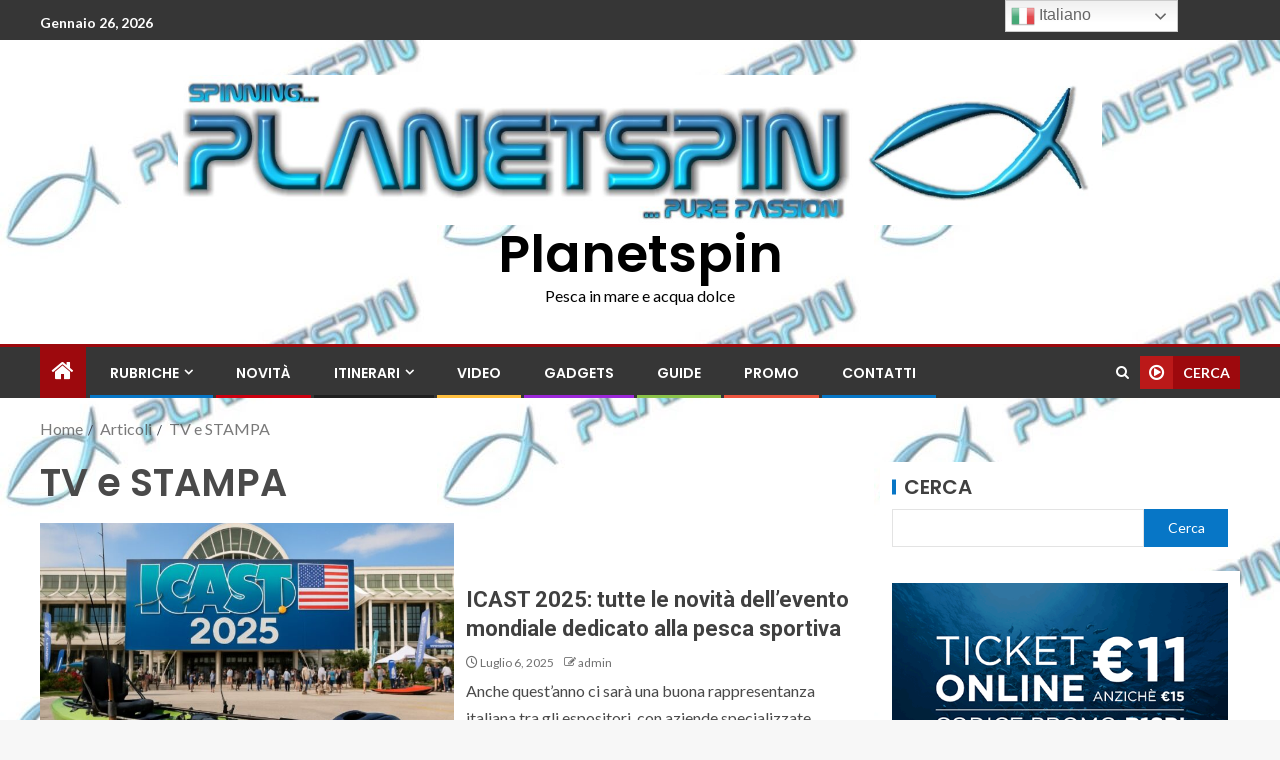

--- FILE ---
content_type: text/html; charset=UTF-8
request_url: https://www.planetspin.it/category/articoli/tv-e-stampa/
body_size: 21506
content:
<!doctype html>
<html dir="ltr" lang="it-IT" prefix="og: https://ogp.me/ns#">
<head>
    <meta charset="UTF-8">
    <meta name="viewport" content="width=device-width, initial-scale=1">
    <link rel="profile" href="http://gmpg.org/xfn/11">

    <title>TV e STAMPA - Planetspin</title>

		<!-- All in One SEO 4.9.3 - aioseo.com -->
	<meta name="robots" content="max-image-preview:large" />
	<link rel="canonical" href="https://www.planetspin.it/category/articoli/tv-e-stampa/" />
	<link rel="next" href="https://www.planetspin.it/category/articoli/tv-e-stampa/page/2/" />
	<meta name="generator" content="All in One SEO (AIOSEO) 4.9.3" />
		<script type="application/ld+json" class="aioseo-schema">
			{"@context":"https:\/\/schema.org","@graph":[{"@type":"BreadcrumbList","@id":"https:\/\/www.planetspin.it\/category\/articoli\/tv-e-stampa\/#breadcrumblist","itemListElement":[{"@type":"ListItem","@id":"https:\/\/www.planetspin.it#listItem","position":1,"name":"Home","item":"https:\/\/www.planetspin.it","nextItem":{"@type":"ListItem","@id":"https:\/\/www.planetspin.it\/category\/articoli\/#listItem","name":"Articoli"}},{"@type":"ListItem","@id":"https:\/\/www.planetspin.it\/category\/articoli\/#listItem","position":2,"name":"Articoli","item":"https:\/\/www.planetspin.it\/category\/articoli\/","nextItem":{"@type":"ListItem","@id":"https:\/\/www.planetspin.it\/category\/articoli\/tv-e-stampa\/#listItem","name":"TV e STAMPA"},"previousItem":{"@type":"ListItem","@id":"https:\/\/www.planetspin.it#listItem","name":"Home"}},{"@type":"ListItem","@id":"https:\/\/www.planetspin.it\/category\/articoli\/tv-e-stampa\/#listItem","position":3,"name":"TV e STAMPA","previousItem":{"@type":"ListItem","@id":"https:\/\/www.planetspin.it\/category\/articoli\/#listItem","name":"Articoli"}}]},{"@type":"CollectionPage","@id":"https:\/\/www.planetspin.it\/category\/articoli\/tv-e-stampa\/#collectionpage","url":"https:\/\/www.planetspin.it\/category\/articoli\/tv-e-stampa\/","name":"TV e STAMPA - Planetspin","inLanguage":"it-IT","isPartOf":{"@id":"https:\/\/www.planetspin.it\/#website"},"breadcrumb":{"@id":"https:\/\/www.planetspin.it\/category\/articoli\/tv-e-stampa\/#breadcrumblist"}},{"@type":"Person","@id":"https:\/\/www.planetspin.it\/#person","name":"admin"},{"@type":"WebSite","@id":"https:\/\/www.planetspin.it\/#website","url":"https:\/\/www.planetspin.it\/","name":"Planetspin","description":"Pesca in mare e acqua dolce","inLanguage":"it-IT","publisher":{"@id":"https:\/\/www.planetspin.it\/#person"}}]}
		</script>
		<!-- All in One SEO -->

<link rel='dns-prefetch' href='//www.googletagmanager.com' />
<link rel='dns-prefetch' href='//stats.wp.com' />
<link rel='dns-prefetch' href='//fonts.googleapis.com' />
<link rel="alternate" type="application/rss+xml" title="Planetspin &raquo; Feed" href="https://www.planetspin.it/feed/" />
<link rel="alternate" type="application/rss+xml" title="Planetspin &raquo; Feed dei commenti" href="https://www.planetspin.it/comments/feed/" />
<link rel="alternate" type="application/rss+xml" title="Planetspin &raquo; TV e STAMPA Feed della categoria" href="https://www.planetspin.it/category/articoli/tv-e-stampa/feed/" />
<style id='wp-img-auto-sizes-contain-inline-css' type='text/css'>
img:is([sizes=auto i],[sizes^="auto," i]){contain-intrinsic-size:3000px 1500px}
/*# sourceURL=wp-img-auto-sizes-contain-inline-css */
</style>
<style id='wp-emoji-styles-inline-css' type='text/css'>

	img.wp-smiley, img.emoji {
		display: inline !important;
		border: none !important;
		box-shadow: none !important;
		height: 1em !important;
		width: 1em !important;
		margin: 0 0.07em !important;
		vertical-align: -0.1em !important;
		background: none !important;
		padding: 0 !important;
	}
/*# sourceURL=wp-emoji-styles-inline-css */
</style>
<style id='wp-block-library-inline-css' type='text/css'>
:root{--wp-block-synced-color:#7a00df;--wp-block-synced-color--rgb:122,0,223;--wp-bound-block-color:var(--wp-block-synced-color);--wp-editor-canvas-background:#ddd;--wp-admin-theme-color:#007cba;--wp-admin-theme-color--rgb:0,124,186;--wp-admin-theme-color-darker-10:#006ba1;--wp-admin-theme-color-darker-10--rgb:0,107,160.5;--wp-admin-theme-color-darker-20:#005a87;--wp-admin-theme-color-darker-20--rgb:0,90,135;--wp-admin-border-width-focus:2px}@media (min-resolution:192dpi){:root{--wp-admin-border-width-focus:1.5px}}.wp-element-button{cursor:pointer}:root .has-very-light-gray-background-color{background-color:#eee}:root .has-very-dark-gray-background-color{background-color:#313131}:root .has-very-light-gray-color{color:#eee}:root .has-very-dark-gray-color{color:#313131}:root .has-vivid-green-cyan-to-vivid-cyan-blue-gradient-background{background:linear-gradient(135deg,#00d084,#0693e3)}:root .has-purple-crush-gradient-background{background:linear-gradient(135deg,#34e2e4,#4721fb 50%,#ab1dfe)}:root .has-hazy-dawn-gradient-background{background:linear-gradient(135deg,#faaca8,#dad0ec)}:root .has-subdued-olive-gradient-background{background:linear-gradient(135deg,#fafae1,#67a671)}:root .has-atomic-cream-gradient-background{background:linear-gradient(135deg,#fdd79a,#004a59)}:root .has-nightshade-gradient-background{background:linear-gradient(135deg,#330968,#31cdcf)}:root .has-midnight-gradient-background{background:linear-gradient(135deg,#020381,#2874fc)}:root{--wp--preset--font-size--normal:16px;--wp--preset--font-size--huge:42px}.has-regular-font-size{font-size:1em}.has-larger-font-size{font-size:2.625em}.has-normal-font-size{font-size:var(--wp--preset--font-size--normal)}.has-huge-font-size{font-size:var(--wp--preset--font-size--huge)}.has-text-align-center{text-align:center}.has-text-align-left{text-align:left}.has-text-align-right{text-align:right}.has-fit-text{white-space:nowrap!important}#end-resizable-editor-section{display:none}.aligncenter{clear:both}.items-justified-left{justify-content:flex-start}.items-justified-center{justify-content:center}.items-justified-right{justify-content:flex-end}.items-justified-space-between{justify-content:space-between}.screen-reader-text{border:0;clip-path:inset(50%);height:1px;margin:-1px;overflow:hidden;padding:0;position:absolute;width:1px;word-wrap:normal!important}.screen-reader-text:focus{background-color:#ddd;clip-path:none;color:#444;display:block;font-size:1em;height:auto;left:5px;line-height:normal;padding:15px 23px 14px;text-decoration:none;top:5px;width:auto;z-index:100000}html :where(.has-border-color){border-style:solid}html :where([style*=border-top-color]){border-top-style:solid}html :where([style*=border-right-color]){border-right-style:solid}html :where([style*=border-bottom-color]){border-bottom-style:solid}html :where([style*=border-left-color]){border-left-style:solid}html :where([style*=border-width]){border-style:solid}html :where([style*=border-top-width]){border-top-style:solid}html :where([style*=border-right-width]){border-right-style:solid}html :where([style*=border-bottom-width]){border-bottom-style:solid}html :where([style*=border-left-width]){border-left-style:solid}html :where(img[class*=wp-image-]){height:auto;max-width:100%}:where(figure){margin:0 0 1em}html :where(.is-position-sticky){--wp-admin--admin-bar--position-offset:var(--wp-admin--admin-bar--height,0px)}@media screen and (max-width:600px){html :where(.is-position-sticky){--wp-admin--admin-bar--position-offset:0px}}

/*# sourceURL=wp-block-library-inline-css */
</style><style id='wp-block-image-inline-css' type='text/css'>
.wp-block-image>a,.wp-block-image>figure>a{display:inline-block}.wp-block-image img{box-sizing:border-box;height:auto;max-width:100%;vertical-align:bottom}@media not (prefers-reduced-motion){.wp-block-image img.hide{visibility:hidden}.wp-block-image img.show{animation:show-content-image .4s}}.wp-block-image[style*=border-radius] img,.wp-block-image[style*=border-radius]>a{border-radius:inherit}.wp-block-image.has-custom-border img{box-sizing:border-box}.wp-block-image.aligncenter{text-align:center}.wp-block-image.alignfull>a,.wp-block-image.alignwide>a{width:100%}.wp-block-image.alignfull img,.wp-block-image.alignwide img{height:auto;width:100%}.wp-block-image .aligncenter,.wp-block-image .alignleft,.wp-block-image .alignright,.wp-block-image.aligncenter,.wp-block-image.alignleft,.wp-block-image.alignright{display:table}.wp-block-image .aligncenter>figcaption,.wp-block-image .alignleft>figcaption,.wp-block-image .alignright>figcaption,.wp-block-image.aligncenter>figcaption,.wp-block-image.alignleft>figcaption,.wp-block-image.alignright>figcaption{caption-side:bottom;display:table-caption}.wp-block-image .alignleft{float:left;margin:.5em 1em .5em 0}.wp-block-image .alignright{float:right;margin:.5em 0 .5em 1em}.wp-block-image .aligncenter{margin-left:auto;margin-right:auto}.wp-block-image :where(figcaption){margin-bottom:1em;margin-top:.5em}.wp-block-image.is-style-circle-mask img{border-radius:9999px}@supports ((-webkit-mask-image:none) or (mask-image:none)) or (-webkit-mask-image:none){.wp-block-image.is-style-circle-mask img{border-radius:0;-webkit-mask-image:url('data:image/svg+xml;utf8,<svg viewBox="0 0 100 100" xmlns="http://www.w3.org/2000/svg"><circle cx="50" cy="50" r="50"/></svg>');mask-image:url('data:image/svg+xml;utf8,<svg viewBox="0 0 100 100" xmlns="http://www.w3.org/2000/svg"><circle cx="50" cy="50" r="50"/></svg>');mask-mode:alpha;-webkit-mask-position:center;mask-position:center;-webkit-mask-repeat:no-repeat;mask-repeat:no-repeat;-webkit-mask-size:contain;mask-size:contain}}:root :where(.wp-block-image.is-style-rounded img,.wp-block-image .is-style-rounded img){border-radius:9999px}.wp-block-image figure{margin:0}.wp-lightbox-container{display:flex;flex-direction:column;position:relative}.wp-lightbox-container img{cursor:zoom-in}.wp-lightbox-container img:hover+button{opacity:1}.wp-lightbox-container button{align-items:center;backdrop-filter:blur(16px) saturate(180%);background-color:#5a5a5a40;border:none;border-radius:4px;cursor:zoom-in;display:flex;height:20px;justify-content:center;opacity:0;padding:0;position:absolute;right:16px;text-align:center;top:16px;width:20px;z-index:100}@media not (prefers-reduced-motion){.wp-lightbox-container button{transition:opacity .2s ease}}.wp-lightbox-container button:focus-visible{outline:3px auto #5a5a5a40;outline:3px auto -webkit-focus-ring-color;outline-offset:3px}.wp-lightbox-container button:hover{cursor:pointer;opacity:1}.wp-lightbox-container button:focus{opacity:1}.wp-lightbox-container button:focus,.wp-lightbox-container button:hover,.wp-lightbox-container button:not(:hover):not(:active):not(.has-background){background-color:#5a5a5a40;border:none}.wp-lightbox-overlay{box-sizing:border-box;cursor:zoom-out;height:100vh;left:0;overflow:hidden;position:fixed;top:0;visibility:hidden;width:100%;z-index:100000}.wp-lightbox-overlay .close-button{align-items:center;cursor:pointer;display:flex;justify-content:center;min-height:40px;min-width:40px;padding:0;position:absolute;right:calc(env(safe-area-inset-right) + 16px);top:calc(env(safe-area-inset-top) + 16px);z-index:5000000}.wp-lightbox-overlay .close-button:focus,.wp-lightbox-overlay .close-button:hover,.wp-lightbox-overlay .close-button:not(:hover):not(:active):not(.has-background){background:none;border:none}.wp-lightbox-overlay .lightbox-image-container{height:var(--wp--lightbox-container-height);left:50%;overflow:hidden;position:absolute;top:50%;transform:translate(-50%,-50%);transform-origin:top left;width:var(--wp--lightbox-container-width);z-index:9999999999}.wp-lightbox-overlay .wp-block-image{align-items:center;box-sizing:border-box;display:flex;height:100%;justify-content:center;margin:0;position:relative;transform-origin:0 0;width:100%;z-index:3000000}.wp-lightbox-overlay .wp-block-image img{height:var(--wp--lightbox-image-height);min-height:var(--wp--lightbox-image-height);min-width:var(--wp--lightbox-image-width);width:var(--wp--lightbox-image-width)}.wp-lightbox-overlay .wp-block-image figcaption{display:none}.wp-lightbox-overlay button{background:none;border:none}.wp-lightbox-overlay .scrim{background-color:#fff;height:100%;opacity:.9;position:absolute;width:100%;z-index:2000000}.wp-lightbox-overlay.active{visibility:visible}@media not (prefers-reduced-motion){.wp-lightbox-overlay.active{animation:turn-on-visibility .25s both}.wp-lightbox-overlay.active img{animation:turn-on-visibility .35s both}.wp-lightbox-overlay.show-closing-animation:not(.active){animation:turn-off-visibility .35s both}.wp-lightbox-overlay.show-closing-animation:not(.active) img{animation:turn-off-visibility .25s both}.wp-lightbox-overlay.zoom.active{animation:none;opacity:1;visibility:visible}.wp-lightbox-overlay.zoom.active .lightbox-image-container{animation:lightbox-zoom-in .4s}.wp-lightbox-overlay.zoom.active .lightbox-image-container img{animation:none}.wp-lightbox-overlay.zoom.active .scrim{animation:turn-on-visibility .4s forwards}.wp-lightbox-overlay.zoom.show-closing-animation:not(.active){animation:none}.wp-lightbox-overlay.zoom.show-closing-animation:not(.active) .lightbox-image-container{animation:lightbox-zoom-out .4s}.wp-lightbox-overlay.zoom.show-closing-animation:not(.active) .lightbox-image-container img{animation:none}.wp-lightbox-overlay.zoom.show-closing-animation:not(.active) .scrim{animation:turn-off-visibility .4s forwards}}@keyframes show-content-image{0%{visibility:hidden}99%{visibility:hidden}to{visibility:visible}}@keyframes turn-on-visibility{0%{opacity:0}to{opacity:1}}@keyframes turn-off-visibility{0%{opacity:1;visibility:visible}99%{opacity:0;visibility:visible}to{opacity:0;visibility:hidden}}@keyframes lightbox-zoom-in{0%{transform:translate(calc((-100vw + var(--wp--lightbox-scrollbar-width))/2 + var(--wp--lightbox-initial-left-position)),calc(-50vh + var(--wp--lightbox-initial-top-position))) scale(var(--wp--lightbox-scale))}to{transform:translate(-50%,-50%) scale(1)}}@keyframes lightbox-zoom-out{0%{transform:translate(-50%,-50%) scale(1);visibility:visible}99%{visibility:visible}to{transform:translate(calc((-100vw + var(--wp--lightbox-scrollbar-width))/2 + var(--wp--lightbox-initial-left-position)),calc(-50vh + var(--wp--lightbox-initial-top-position))) scale(var(--wp--lightbox-scale));visibility:hidden}}
/*# sourceURL=https://www.planetspin.it/wp-includes/blocks/image/style.min.css */
</style>
<style id='wp-block-image-theme-inline-css' type='text/css'>
:root :where(.wp-block-image figcaption){color:#555;font-size:13px;text-align:center}.is-dark-theme :root :where(.wp-block-image figcaption){color:#ffffffa6}.wp-block-image{margin:0 0 1em}
/*# sourceURL=https://www.planetspin.it/wp-includes/blocks/image/theme.min.css */
</style>
<style id='wp-block-search-inline-css' type='text/css'>
.wp-block-search__button{margin-left:10px;word-break:normal}.wp-block-search__button.has-icon{line-height:0}.wp-block-search__button svg{height:1.25em;min-height:24px;min-width:24px;width:1.25em;fill:currentColor;vertical-align:text-bottom}:where(.wp-block-search__button){border:1px solid #ccc;padding:6px 10px}.wp-block-search__inside-wrapper{display:flex;flex:auto;flex-wrap:nowrap;max-width:100%}.wp-block-search__label{width:100%}.wp-block-search.wp-block-search__button-only .wp-block-search__button{box-sizing:border-box;display:flex;flex-shrink:0;justify-content:center;margin-left:0;max-width:100%}.wp-block-search.wp-block-search__button-only .wp-block-search__inside-wrapper{min-width:0!important;transition-property:width}.wp-block-search.wp-block-search__button-only .wp-block-search__input{flex-basis:100%;transition-duration:.3s}.wp-block-search.wp-block-search__button-only.wp-block-search__searchfield-hidden,.wp-block-search.wp-block-search__button-only.wp-block-search__searchfield-hidden .wp-block-search__inside-wrapper{overflow:hidden}.wp-block-search.wp-block-search__button-only.wp-block-search__searchfield-hidden .wp-block-search__input{border-left-width:0!important;border-right-width:0!important;flex-basis:0;flex-grow:0;margin:0;min-width:0!important;padding-left:0!important;padding-right:0!important;width:0!important}:where(.wp-block-search__input){appearance:none;border:1px solid #949494;flex-grow:1;font-family:inherit;font-size:inherit;font-style:inherit;font-weight:inherit;letter-spacing:inherit;line-height:inherit;margin-left:0;margin-right:0;min-width:3rem;padding:8px;text-decoration:unset!important;text-transform:inherit}:where(.wp-block-search__button-inside .wp-block-search__inside-wrapper){background-color:#fff;border:1px solid #949494;box-sizing:border-box;padding:4px}:where(.wp-block-search__button-inside .wp-block-search__inside-wrapper) .wp-block-search__input{border:none;border-radius:0;padding:0 4px}:where(.wp-block-search__button-inside .wp-block-search__inside-wrapper) .wp-block-search__input:focus{outline:none}:where(.wp-block-search__button-inside .wp-block-search__inside-wrapper) :where(.wp-block-search__button){padding:4px 8px}.wp-block-search.aligncenter .wp-block-search__inside-wrapper{margin:auto}.wp-block[data-align=right] .wp-block-search.wp-block-search__button-only .wp-block-search__inside-wrapper{float:right}
/*# sourceURL=https://www.planetspin.it/wp-includes/blocks/search/style.min.css */
</style>
<style id='wp-block-search-theme-inline-css' type='text/css'>
.wp-block-search .wp-block-search__label{font-weight:700}.wp-block-search__button{border:1px solid #ccc;padding:.375em .625em}
/*# sourceURL=https://www.planetspin.it/wp-includes/blocks/search/theme.min.css */
</style>
<style id='wp-block-embed-inline-css' type='text/css'>
.wp-block-embed.alignleft,.wp-block-embed.alignright,.wp-block[data-align=left]>[data-type="core/embed"],.wp-block[data-align=right]>[data-type="core/embed"]{max-width:360px;width:100%}.wp-block-embed.alignleft .wp-block-embed__wrapper,.wp-block-embed.alignright .wp-block-embed__wrapper,.wp-block[data-align=left]>[data-type="core/embed"] .wp-block-embed__wrapper,.wp-block[data-align=right]>[data-type="core/embed"] .wp-block-embed__wrapper{min-width:280px}.wp-block-cover .wp-block-embed{min-height:240px;min-width:320px}.wp-block-embed{overflow-wrap:break-word}.wp-block-embed :where(figcaption){margin-bottom:1em;margin-top:.5em}.wp-block-embed iframe{max-width:100%}.wp-block-embed__wrapper{position:relative}.wp-embed-responsive .wp-has-aspect-ratio .wp-block-embed__wrapper:before{content:"";display:block;padding-top:50%}.wp-embed-responsive .wp-has-aspect-ratio iframe{bottom:0;height:100%;left:0;position:absolute;right:0;top:0;width:100%}.wp-embed-responsive .wp-embed-aspect-21-9 .wp-block-embed__wrapper:before{padding-top:42.85%}.wp-embed-responsive .wp-embed-aspect-18-9 .wp-block-embed__wrapper:before{padding-top:50%}.wp-embed-responsive .wp-embed-aspect-16-9 .wp-block-embed__wrapper:before{padding-top:56.25%}.wp-embed-responsive .wp-embed-aspect-4-3 .wp-block-embed__wrapper:before{padding-top:75%}.wp-embed-responsive .wp-embed-aspect-1-1 .wp-block-embed__wrapper:before{padding-top:100%}.wp-embed-responsive .wp-embed-aspect-9-16 .wp-block-embed__wrapper:before{padding-top:177.77%}.wp-embed-responsive .wp-embed-aspect-1-2 .wp-block-embed__wrapper:before{padding-top:200%}
/*# sourceURL=https://www.planetspin.it/wp-includes/blocks/embed/style.min.css */
</style>
<style id='wp-block-embed-theme-inline-css' type='text/css'>
.wp-block-embed :where(figcaption){color:#555;font-size:13px;text-align:center}.is-dark-theme .wp-block-embed :where(figcaption){color:#ffffffa6}.wp-block-embed{margin:0 0 1em}
/*# sourceURL=https://www.planetspin.it/wp-includes/blocks/embed/theme.min.css */
</style>
<style id='wp-block-paragraph-inline-css' type='text/css'>
.is-small-text{font-size:.875em}.is-regular-text{font-size:1em}.is-large-text{font-size:2.25em}.is-larger-text{font-size:3em}.has-drop-cap:not(:focus):first-letter{float:left;font-size:8.4em;font-style:normal;font-weight:100;line-height:.68;margin:.05em .1em 0 0;text-transform:uppercase}body.rtl .has-drop-cap:not(:focus):first-letter{float:none;margin-left:.1em}p.has-drop-cap.has-background{overflow:hidden}:root :where(p.has-background){padding:1.25em 2.375em}:where(p.has-text-color:not(.has-link-color)) a{color:inherit}p.has-text-align-left[style*="writing-mode:vertical-lr"],p.has-text-align-right[style*="writing-mode:vertical-rl"]{rotate:180deg}
/*# sourceURL=https://www.planetspin.it/wp-includes/blocks/paragraph/style.min.css */
</style>
<style id='wp-block-quote-inline-css' type='text/css'>
.wp-block-quote{box-sizing:border-box;overflow-wrap:break-word}.wp-block-quote.is-large:where(:not(.is-style-plain)),.wp-block-quote.is-style-large:where(:not(.is-style-plain)){margin-bottom:1em;padding:0 1em}.wp-block-quote.is-large:where(:not(.is-style-plain)) p,.wp-block-quote.is-style-large:where(:not(.is-style-plain)) p{font-size:1.5em;font-style:italic;line-height:1.6}.wp-block-quote.is-large:where(:not(.is-style-plain)) cite,.wp-block-quote.is-large:where(:not(.is-style-plain)) footer,.wp-block-quote.is-style-large:where(:not(.is-style-plain)) cite,.wp-block-quote.is-style-large:where(:not(.is-style-plain)) footer{font-size:1.125em;text-align:right}.wp-block-quote>cite{display:block}
/*# sourceURL=https://www.planetspin.it/wp-includes/blocks/quote/style.min.css */
</style>
<style id='wp-block-quote-theme-inline-css' type='text/css'>
.wp-block-quote{border-left:.25em solid;margin:0 0 1.75em;padding-left:1em}.wp-block-quote cite,.wp-block-quote footer{color:currentColor;font-size:.8125em;font-style:normal;position:relative}.wp-block-quote:where(.has-text-align-right){border-left:none;border-right:.25em solid;padding-left:0;padding-right:1em}.wp-block-quote:where(.has-text-align-center){border:none;padding-left:0}.wp-block-quote.is-large,.wp-block-quote.is-style-large,.wp-block-quote:where(.is-style-plain){border:none}
/*# sourceURL=https://www.planetspin.it/wp-includes/blocks/quote/theme.min.css */
</style>
<style id='global-styles-inline-css' type='text/css'>
:root{--wp--preset--aspect-ratio--square: 1;--wp--preset--aspect-ratio--4-3: 4/3;--wp--preset--aspect-ratio--3-4: 3/4;--wp--preset--aspect-ratio--3-2: 3/2;--wp--preset--aspect-ratio--2-3: 2/3;--wp--preset--aspect-ratio--16-9: 16/9;--wp--preset--aspect-ratio--9-16: 9/16;--wp--preset--color--black: #000000;--wp--preset--color--cyan-bluish-gray: #abb8c3;--wp--preset--color--white: #ffffff;--wp--preset--color--pale-pink: #f78da7;--wp--preset--color--vivid-red: #cf2e2e;--wp--preset--color--luminous-vivid-orange: #ff6900;--wp--preset--color--luminous-vivid-amber: #fcb900;--wp--preset--color--light-green-cyan: #7bdcb5;--wp--preset--color--vivid-green-cyan: #00d084;--wp--preset--color--pale-cyan-blue: #8ed1fc;--wp--preset--color--vivid-cyan-blue: #0693e3;--wp--preset--color--vivid-purple: #9b51e0;--wp--preset--gradient--vivid-cyan-blue-to-vivid-purple: linear-gradient(135deg,rgb(6,147,227) 0%,rgb(155,81,224) 100%);--wp--preset--gradient--light-green-cyan-to-vivid-green-cyan: linear-gradient(135deg,rgb(122,220,180) 0%,rgb(0,208,130) 100%);--wp--preset--gradient--luminous-vivid-amber-to-luminous-vivid-orange: linear-gradient(135deg,rgb(252,185,0) 0%,rgb(255,105,0) 100%);--wp--preset--gradient--luminous-vivid-orange-to-vivid-red: linear-gradient(135deg,rgb(255,105,0) 0%,rgb(207,46,46) 100%);--wp--preset--gradient--very-light-gray-to-cyan-bluish-gray: linear-gradient(135deg,rgb(238,238,238) 0%,rgb(169,184,195) 100%);--wp--preset--gradient--cool-to-warm-spectrum: linear-gradient(135deg,rgb(74,234,220) 0%,rgb(151,120,209) 20%,rgb(207,42,186) 40%,rgb(238,44,130) 60%,rgb(251,105,98) 80%,rgb(254,248,76) 100%);--wp--preset--gradient--blush-light-purple: linear-gradient(135deg,rgb(255,206,236) 0%,rgb(152,150,240) 100%);--wp--preset--gradient--blush-bordeaux: linear-gradient(135deg,rgb(254,205,165) 0%,rgb(254,45,45) 50%,rgb(107,0,62) 100%);--wp--preset--gradient--luminous-dusk: linear-gradient(135deg,rgb(255,203,112) 0%,rgb(199,81,192) 50%,rgb(65,88,208) 100%);--wp--preset--gradient--pale-ocean: linear-gradient(135deg,rgb(255,245,203) 0%,rgb(182,227,212) 50%,rgb(51,167,181) 100%);--wp--preset--gradient--electric-grass: linear-gradient(135deg,rgb(202,248,128) 0%,rgb(113,206,126) 100%);--wp--preset--gradient--midnight: linear-gradient(135deg,rgb(2,3,129) 0%,rgb(40,116,252) 100%);--wp--preset--font-size--small: 13px;--wp--preset--font-size--medium: 20px;--wp--preset--font-size--large: 36px;--wp--preset--font-size--x-large: 42px;--wp--preset--spacing--20: 0.44rem;--wp--preset--spacing--30: 0.67rem;--wp--preset--spacing--40: 1rem;--wp--preset--spacing--50: 1.5rem;--wp--preset--spacing--60: 2.25rem;--wp--preset--spacing--70: 3.38rem;--wp--preset--spacing--80: 5.06rem;--wp--preset--shadow--natural: 6px 6px 9px rgba(0, 0, 0, 0.2);--wp--preset--shadow--deep: 12px 12px 50px rgba(0, 0, 0, 0.4);--wp--preset--shadow--sharp: 6px 6px 0px rgba(0, 0, 0, 0.2);--wp--preset--shadow--outlined: 6px 6px 0px -3px rgb(255, 255, 255), 6px 6px rgb(0, 0, 0);--wp--preset--shadow--crisp: 6px 6px 0px rgb(0, 0, 0);}:root { --wp--style--global--content-size: 740px;--wp--style--global--wide-size: 1250px; }:where(body) { margin: 0; }.wp-site-blocks > .alignleft { float: left; margin-right: 2em; }.wp-site-blocks > .alignright { float: right; margin-left: 2em; }.wp-site-blocks > .aligncenter { justify-content: center; margin-left: auto; margin-right: auto; }:where(.wp-site-blocks) > * { margin-block-start: 24px; margin-block-end: 0; }:where(.wp-site-blocks) > :first-child { margin-block-start: 0; }:where(.wp-site-blocks) > :last-child { margin-block-end: 0; }:root { --wp--style--block-gap: 24px; }:root :where(.is-layout-flow) > :first-child{margin-block-start: 0;}:root :where(.is-layout-flow) > :last-child{margin-block-end: 0;}:root :where(.is-layout-flow) > *{margin-block-start: 24px;margin-block-end: 0;}:root :where(.is-layout-constrained) > :first-child{margin-block-start: 0;}:root :where(.is-layout-constrained) > :last-child{margin-block-end: 0;}:root :where(.is-layout-constrained) > *{margin-block-start: 24px;margin-block-end: 0;}:root :where(.is-layout-flex){gap: 24px;}:root :where(.is-layout-grid){gap: 24px;}.is-layout-flow > .alignleft{float: left;margin-inline-start: 0;margin-inline-end: 2em;}.is-layout-flow > .alignright{float: right;margin-inline-start: 2em;margin-inline-end: 0;}.is-layout-flow > .aligncenter{margin-left: auto !important;margin-right: auto !important;}.is-layout-constrained > .alignleft{float: left;margin-inline-start: 0;margin-inline-end: 2em;}.is-layout-constrained > .alignright{float: right;margin-inline-start: 2em;margin-inline-end: 0;}.is-layout-constrained > .aligncenter{margin-left: auto !important;margin-right: auto !important;}.is-layout-constrained > :where(:not(.alignleft):not(.alignright):not(.alignfull)){max-width: var(--wp--style--global--content-size);margin-left: auto !important;margin-right: auto !important;}.is-layout-constrained > .alignwide{max-width: var(--wp--style--global--wide-size);}body .is-layout-flex{display: flex;}.is-layout-flex{flex-wrap: wrap;align-items: center;}.is-layout-flex > :is(*, div){margin: 0;}body .is-layout-grid{display: grid;}.is-layout-grid > :is(*, div){margin: 0;}body{padding-top: 0px;padding-right: 0px;padding-bottom: 0px;padding-left: 0px;}a:where(:not(.wp-element-button)){text-decoration: none;}:root :where(.wp-element-button, .wp-block-button__link){background-color: #32373c;border-width: 0;color: #fff;font-family: inherit;font-size: inherit;font-style: inherit;font-weight: inherit;letter-spacing: inherit;line-height: inherit;padding-top: calc(0.667em + 2px);padding-right: calc(1.333em + 2px);padding-bottom: calc(0.667em + 2px);padding-left: calc(1.333em + 2px);text-decoration: none;text-transform: inherit;}.has-black-color{color: var(--wp--preset--color--black) !important;}.has-cyan-bluish-gray-color{color: var(--wp--preset--color--cyan-bluish-gray) !important;}.has-white-color{color: var(--wp--preset--color--white) !important;}.has-pale-pink-color{color: var(--wp--preset--color--pale-pink) !important;}.has-vivid-red-color{color: var(--wp--preset--color--vivid-red) !important;}.has-luminous-vivid-orange-color{color: var(--wp--preset--color--luminous-vivid-orange) !important;}.has-luminous-vivid-amber-color{color: var(--wp--preset--color--luminous-vivid-amber) !important;}.has-light-green-cyan-color{color: var(--wp--preset--color--light-green-cyan) !important;}.has-vivid-green-cyan-color{color: var(--wp--preset--color--vivid-green-cyan) !important;}.has-pale-cyan-blue-color{color: var(--wp--preset--color--pale-cyan-blue) !important;}.has-vivid-cyan-blue-color{color: var(--wp--preset--color--vivid-cyan-blue) !important;}.has-vivid-purple-color{color: var(--wp--preset--color--vivid-purple) !important;}.has-black-background-color{background-color: var(--wp--preset--color--black) !important;}.has-cyan-bluish-gray-background-color{background-color: var(--wp--preset--color--cyan-bluish-gray) !important;}.has-white-background-color{background-color: var(--wp--preset--color--white) !important;}.has-pale-pink-background-color{background-color: var(--wp--preset--color--pale-pink) !important;}.has-vivid-red-background-color{background-color: var(--wp--preset--color--vivid-red) !important;}.has-luminous-vivid-orange-background-color{background-color: var(--wp--preset--color--luminous-vivid-orange) !important;}.has-luminous-vivid-amber-background-color{background-color: var(--wp--preset--color--luminous-vivid-amber) !important;}.has-light-green-cyan-background-color{background-color: var(--wp--preset--color--light-green-cyan) !important;}.has-vivid-green-cyan-background-color{background-color: var(--wp--preset--color--vivid-green-cyan) !important;}.has-pale-cyan-blue-background-color{background-color: var(--wp--preset--color--pale-cyan-blue) !important;}.has-vivid-cyan-blue-background-color{background-color: var(--wp--preset--color--vivid-cyan-blue) !important;}.has-vivid-purple-background-color{background-color: var(--wp--preset--color--vivid-purple) !important;}.has-black-border-color{border-color: var(--wp--preset--color--black) !important;}.has-cyan-bluish-gray-border-color{border-color: var(--wp--preset--color--cyan-bluish-gray) !important;}.has-white-border-color{border-color: var(--wp--preset--color--white) !important;}.has-pale-pink-border-color{border-color: var(--wp--preset--color--pale-pink) !important;}.has-vivid-red-border-color{border-color: var(--wp--preset--color--vivid-red) !important;}.has-luminous-vivid-orange-border-color{border-color: var(--wp--preset--color--luminous-vivid-orange) !important;}.has-luminous-vivid-amber-border-color{border-color: var(--wp--preset--color--luminous-vivid-amber) !important;}.has-light-green-cyan-border-color{border-color: var(--wp--preset--color--light-green-cyan) !important;}.has-vivid-green-cyan-border-color{border-color: var(--wp--preset--color--vivid-green-cyan) !important;}.has-pale-cyan-blue-border-color{border-color: var(--wp--preset--color--pale-cyan-blue) !important;}.has-vivid-cyan-blue-border-color{border-color: var(--wp--preset--color--vivid-cyan-blue) !important;}.has-vivid-purple-border-color{border-color: var(--wp--preset--color--vivid-purple) !important;}.has-vivid-cyan-blue-to-vivid-purple-gradient-background{background: var(--wp--preset--gradient--vivid-cyan-blue-to-vivid-purple) !important;}.has-light-green-cyan-to-vivid-green-cyan-gradient-background{background: var(--wp--preset--gradient--light-green-cyan-to-vivid-green-cyan) !important;}.has-luminous-vivid-amber-to-luminous-vivid-orange-gradient-background{background: var(--wp--preset--gradient--luminous-vivid-amber-to-luminous-vivid-orange) !important;}.has-luminous-vivid-orange-to-vivid-red-gradient-background{background: var(--wp--preset--gradient--luminous-vivid-orange-to-vivid-red) !important;}.has-very-light-gray-to-cyan-bluish-gray-gradient-background{background: var(--wp--preset--gradient--very-light-gray-to-cyan-bluish-gray) !important;}.has-cool-to-warm-spectrum-gradient-background{background: var(--wp--preset--gradient--cool-to-warm-spectrum) !important;}.has-blush-light-purple-gradient-background{background: var(--wp--preset--gradient--blush-light-purple) !important;}.has-blush-bordeaux-gradient-background{background: var(--wp--preset--gradient--blush-bordeaux) !important;}.has-luminous-dusk-gradient-background{background: var(--wp--preset--gradient--luminous-dusk) !important;}.has-pale-ocean-gradient-background{background: var(--wp--preset--gradient--pale-ocean) !important;}.has-electric-grass-gradient-background{background: var(--wp--preset--gradient--electric-grass) !important;}.has-midnight-gradient-background{background: var(--wp--preset--gradient--midnight) !important;}.has-small-font-size{font-size: var(--wp--preset--font-size--small) !important;}.has-medium-font-size{font-size: var(--wp--preset--font-size--medium) !important;}.has-large-font-size{font-size: var(--wp--preset--font-size--large) !important;}.has-x-large-font-size{font-size: var(--wp--preset--font-size--x-large) !important;}
/*# sourceURL=global-styles-inline-css */
</style>

<link rel='stylesheet' id='bootstrap-css' href='https://www.planetspin.it/wp-content/themes/enternews/assets/bootstrap/css/bootstrap.min.css?ver=6.9' type='text/css' media='all' />
<link rel='stylesheet' id='enternews-style-css' href='https://www.planetspin.it/wp-content/themes/enternews/style.css?ver=6.9' type='text/css' media='all' />
<style id='enternews-style-inline-css' type='text/css'>

        
        body,
        button,
        input,
        select,
        optgroup,
        textarea,
        p,
        .min-read,
        .enternews-widget.widget ul.cat-links li a
        {
        font-family: Lato;
        }
    
                .enternews-widget.widget ul.nav-tabs li a,
        .nav-tabs>li,
        .main-navigation ul li a,
        body .post-excerpt,
        .sidebar-area .social-widget-menu ul li a .screen-reader-text,
        .site-title, h1, h2, h3, h4, h5, h6 {
        font-family: Poppins;
        }
    
                .enternews-widget.widget .widget-title + ul li a,
        h4.af-author-display-name,
        .exclusive-posts .marquee a .circle-title-texts h4,
        .read-title h4 {
        font-family: Roboto;
        }

    

                #af-preloader{
        background-color: #f5f2ee        }
    
        
        body.aft-default-mode .aft-widget-background-secondary-background.widget.enternews_youtube_video_slider_widget .widget-block .af-widget-body,
        body .post-excerpt::before,
        .enternews-widget .woocommerce-product-search button[type="submit"],
        body .enternews_author_info_widget.aft-widget-background-secondary-background.widget .widget-block,
        body .aft-widget-background-secondary-background.widget .widget-block .read-single,
        .secondary-sidebar-background #secondary,
        body .enternews_tabbed_posts_widget .nav-tabs > li > a.active,
        body .enternews_tabbed_posts_widget .nav-tabs > li > a.active:hover,
        body.aft-default-mode .enternews_posts_slider_widget.aft-widget-background-secondary-background .widget-block,
        body.aft-dark-mode .enternews_posts_slider_widget.aft-widget-background-secondary-background .widget-block,

        .aft-widget-background-secondary-background .social-widget-menu ul li a,
        .aft-widget-background-secondary-background .social-widget-menu ul li a[href*="facebook.com"],
        .aft-widget-background-secondary-background .social-widget-menu ul li a[href*="dribble.com"],
        .aft-widget-background-secondary-background .social-widget-menu ul li a[href*="vk.com"],
        .aft-widget-background-secondary-background .social-widget-menu ul li a[href*="twitter.com"],
        .aft-widget-background-secondary-background .social-widget-menu ul li a[href*="linkedin.com"],
        .aft-widget-background-secondary-background .social-widget-menu ul li a[href*="instagram.com"],
        .aft-widget-background-secondary-background .social-widget-menu ul li a[href*="youtube.com"],
        .aft-widget-background-secondary-background .social-widget-menu ul li a[href*="vimeo.com"],
        .aft-widget-background-secondary-background .social-widget-menu ul li a[href*="pinterest.com"],
        .aft-widget-background-secondary-background .social-widget-menu ul li a[href*="tumblr.com"],
        .aft-widget-background-secondary-background .social-widget-menu ul li a[href*="wordpress.org"],
        .aft-widget-background-secondary-background .social-widget-menu ul li a[href*="whatsapp.com"],
        .aft-widget-background-secondary-background .social-widget-menu ul li a[href*="reddit.com"],
        .aft-widget-background-secondary-background .social-widget-menu ul li a[href*="t.me"],
        .aft-widget-background-secondary-background .social-widget-menu ul li a[href*="ok.ru"],
        .aft-widget-background-secondary-background .social-widget-menu ul li a[href*="wechat.com"],
        .aft-widget-background-secondary-background .social-widget-menu ul li a[href*="weibo.com"],
        .aft-widget-background-secondary-background .social-widget-menu ul li a[href*="github.com"],

        body.aft-default-mode .aft-main-banner-section .af-banner-carousel-1.secondary-background,
        body.aft-dark-mode .aft-main-banner-section .af-banner-carousel-1.secondary-background,

        body.aft-default-mode .aft-main-banner-section .af-editors-pick .secondary-background .af-sec-post .read-single,
        body.aft-dark-mode .aft-main-banner-section .af-editors-pick .secondary-background .af-sec-post .read-single,

        body.aft-default-mode .aft-main-banner-section .af-trending-news-part .trending-posts.secondary-background .read-single,
        body.aft-dark-mode .aft-main-banner-section .af-trending-news-part .trending-posts.secondary-background .read-single,

        body.aft-dark-mode.alternative-sidebar-background #secondary .widget-title .header-after::before,
        body .widget-title .header-after:before,
        body .widget-title .category-color-1.header-after::before,
        body .header-style1 .header-right-part .popular-tag-custom-link > div.custom-menu-link a > span,
        body .aft-home-icon,
        body.aft-dark-mode input[type="submit"],
        body .entry-header-details .af-post-format i:after,
        body.aft-default-mode .enternews-pagination .nav-links .page-numbers.current,
        body #scroll-up,
        body input[type="reset"],
        body input[type="submit"],
        body input[type="button"],
        body .inner-suscribe input[type=submit],
        body .widget-title .header-after:after,
        body .widget-title .category-color-1.header-after:after,
        body.aft-default-mode .inner-suscribe input[type=submit],
        body.aft-default-mode .enternews_tabbed_posts_widget .nav-tabs > li > a.active:hover,
        body.aft-default-mode .enternews_tabbed_posts_widget .nav-tabs > li > a.active,
        body .aft-main-banner-section .aft-trending-latest-popular .nav-tabs>li.active,
        body .header-style1 .header-right-part > div.custom-menu-link > a,
        body .aft-popular-taxonomies-lists ul li a span.tag-count,
        body .aft-widget-background-secondary-background.widget .widget-block .read-single
        {
        background-color: #9D090D;
        }
        body.aft-dark-mode:not(.alternative-sidebar-background) #secondary .color-pad .wp-calendar-nav span a:not(.enternews-categories),
        body .enternews-pagination .nav-links .page-numbers:not(.current),
        body.aft-dark-mode .site-footer #wp-calendar tfoot tr td a,
        body.aft-dark-mode #wp-calendar tfoot td a,
        body.aft-default-mode .site-footer #wp-calendar tfoot tr td a,
        body.aft-default-mode #wp-calendar tfoot td a,
        body.aft-dark-mode #wp-calendar tfoot td a,
        body.aft-default-mode .wp-calendar-nav span a,
        body.aft-default-mode .wp-calendar-nav span a:visited,
        body.aft-dark-mode .wp-calendar-nav span a,
        body.aft-dark-mode #wp-calendar tbody td a,
        body.aft-dark-mode #wp-calendar tbody td#today,
        body.aft-default-mode #wp-calendar tbody td#today,
        body.aft-default-mode #wp-calendar tbody td a,
        body.aft-default-mode  .sticky .read-title h4 a:before {
        color: #9D090D;
        }

        body .post-excerpt {
        border-left-color: #9D090D;
        }

        body.aft-dark-mode .read-img .min-read-post-comment:after,
        body.aft-default-mode .read-img .min-read-post-comment:after{
        border-top-color: #9D090D;
        }

        body .af-fancy-spinner .af-ring:nth-child(1){
        border-right-color: #9D090D;
        }
        body.aft-dark-mode .enternews-pagination .nav-links .page-numbers.current {
        background-color: #9D090D;
        }
        body.aft-dark-mode .enternews-pagination .nav-links .page-numbers,
        body.aft-default-mode .enternews-pagination .nav-links .page-numbers,
        body .af-sp-wave:after,
        body .bottom-bar{
        border-color: #9D090D;
        }

        .elementor-default .elementor-section.elementor-section-full_width > .elementor-container,
        .elementor-default .elementor-section.elementor-section-boxed > .elementor-container,
        .elementor-page .elementor-section.elementor-section-full_width > .elementor-container,
        .elementor-page .elementor-section.elementor-section-boxed > .elementor-container{
            max-width: 1200px;
        }  
        .full-width-content .elementor-section-stretched,
        .align-content-left .elementor-section-stretched,
        .align-content-right .elementor-section-stretched {
            max-width: 100%;
            left: 0 !important;
        }
        
/*# sourceURL=enternews-style-inline-css */
</style>
<link rel='stylesheet' id='entermag-style-css' href='https://www.planetspin.it/wp-content/themes/entermag/style.css?ver=1.0.2' type='text/css' media='all' />
<link rel='stylesheet' id='aft-icons-css' href='https://www.planetspin.it/wp-content/themes/enternews/assets/icons/style.css?ver=6.9' type='text/css' media='all' />
<link rel='stylesheet' id='slick-css-css' href='https://www.planetspin.it/wp-content/themes/enternews/assets/slick/css/slick.min.css?ver=6.9' type='text/css' media='all' />
<link rel='stylesheet' id='sidr-css' href='https://www.planetspin.it/wp-content/themes/enternews/assets/sidr/css/jquery.sidr.dark.css?ver=6.9' type='text/css' media='all' />
<link rel='stylesheet' id='magnific-popup-css' href='https://www.planetspin.it/wp-content/themes/enternews/assets/magnific-popup/magnific-popup.css?ver=6.9' type='text/css' media='all' />
<link rel='stylesheet' id='enternews-google-fonts-css' href='https://fonts.googleapis.com/css?family=Lato:400,300,400italic,900,700|Poppins:300,400,500,600,700|Roboto:100,300,400,500,700&#038;subset=latin,latin-ext' type='text/css' media='all' />
<link rel='stylesheet' id='tablepress-default-css' href='https://www.planetspin.it/wp-content/plugins/tablepress/css/build/default.css?ver=3.1.3' type='text/css' media='all' />
<link rel='stylesheet' id='heateor_sss_frontend_css-css' href='https://www.planetspin.it/wp-content/plugins/sassy-social-share/public/css/sassy-social-share-public.css?ver=3.3.79' type='text/css' media='all' />
<style id='heateor_sss_frontend_css-inline-css' type='text/css'>
.heateor_sss_button_instagram span.heateor_sss_svg,a.heateor_sss_instagram span.heateor_sss_svg{background:radial-gradient(circle at 30% 107%,#fdf497 0,#fdf497 5%,#fd5949 45%,#d6249f 60%,#285aeb 90%)}.heateor_sss_horizontal_sharing .heateor_sss_svg,.heateor_sss_standard_follow_icons_container .heateor_sss_svg{color:#fff;border-width:0px;border-style:solid;border-color:transparent}.heateor_sss_horizontal_sharing .heateorSssTCBackground{color:#666}.heateor_sss_horizontal_sharing span.heateor_sss_svg:hover,.heateor_sss_standard_follow_icons_container span.heateor_sss_svg:hover{border-color:transparent;}.heateor_sss_vertical_sharing span.heateor_sss_svg,.heateor_sss_floating_follow_icons_container span.heateor_sss_svg{color:#fff;border-width:0px;border-style:solid;border-color:transparent;}.heateor_sss_vertical_sharing .heateorSssTCBackground{color:#666;}.heateor_sss_vertical_sharing span.heateor_sss_svg:hover,.heateor_sss_floating_follow_icons_container span.heateor_sss_svg:hover{border-color:transparent;}@media screen and (max-width:783px) {.heateor_sss_vertical_sharing{display:none!important}}div.heateor_sss_mobile_footer{display:none;}@media screen and (max-width:783px){div.heateor_sss_bottom_sharing .heateorSssTCBackground{background-color:white}div.heateor_sss_bottom_sharing{width:100%!important;left:0!important;}div.heateor_sss_bottom_sharing a{width:20% !important;}div.heateor_sss_bottom_sharing .heateor_sss_svg{width: 100% !important;}div.heateor_sss_bottom_sharing div.heateorSssTotalShareCount{font-size:1em!important;line-height:24.5px!important}div.heateor_sss_bottom_sharing div.heateorSssTotalShareText{font-size:.7em!important;line-height:0px!important}div.heateor_sss_mobile_footer{display:block;height:35px;}.heateor_sss_bottom_sharing{padding:0!important;display:block!important;width:auto!important;bottom:-2px!important;top: auto!important;}.heateor_sss_bottom_sharing .heateor_sss_square_count{line-height:inherit;}.heateor_sss_bottom_sharing .heateorSssSharingArrow{display:none;}.heateor_sss_bottom_sharing .heateorSssTCBackground{margin-right:1.1em!important}}
/*# sourceURL=heateor_sss_frontend_css-inline-css */
</style>
<script type="text/javascript" src="https://www.planetspin.it/wp-includes/js/jquery/jquery.min.js?ver=3.7.1" id="jquery-core-js"></script>
<script type="text/javascript" src="https://www.planetspin.it/wp-includes/js/jquery/jquery-migrate.min.js?ver=3.4.1" id="jquery-migrate-js"></script>

<!-- Snippet del tag Google (gtag.js) aggiunto da Site Kit -->
<!-- Snippet Google Analytics aggiunto da Site Kit -->
<script type="text/javascript" src="https://www.googletagmanager.com/gtag/js?id=G-CQJ6KZCB6N" id="google_gtagjs-js" async></script>
<script type="text/javascript" id="google_gtagjs-js-after">
/* <![CDATA[ */
window.dataLayer = window.dataLayer || [];function gtag(){dataLayer.push(arguments);}
gtag("set","linker",{"domains":["www.planetspin.it"]});
gtag("js", new Date());
gtag("set", "developer_id.dZTNiMT", true);
gtag("config", "G-CQJ6KZCB6N");
//# sourceURL=google_gtagjs-js-after
/* ]]> */
</script>
<link rel="https://api.w.org/" href="https://www.planetspin.it/wp-json/" /><link rel="alternate" title="JSON" type="application/json" href="https://www.planetspin.it/wp-json/wp/v2/categories/24" /><link rel="EditURI" type="application/rsd+xml" title="RSD" href="https://www.planetspin.it/xmlrpc.php?rsd" />
<meta name="generator" content="WordPress 6.9" />
<meta name="generator" content="Site Kit by Google 1.170.0" />	<style>img#wpstats{display:none}</style>
		
<!-- Meta tag Google AdSense aggiunti da Site Kit -->
<meta name="google-adsense-platform-account" content="ca-host-pub-2644536267352236">
<meta name="google-adsense-platform-domain" content="sitekit.withgoogle.com">
<!-- Fine dei meta tag Google AdSense aggiunti da Site Kit -->
        <style type="text/css">
                        body .site-title a,
            .site-header .site-branding .site-title a:visited,
            .site-header .site-branding .site-title a:hover,
            .site-description {
                color: #000000;
            }

            .header-layout-3 .site-header .site-branding .site-title,
            .site-branding .site-title {
                font-size: 52px;
            }

            @media only screen and (max-width: 640px) {
                .site-branding .site-title {
                    font-size: 40px;

                }
            }

            @media only screen and (max-width: 375px) {
                .site-branding .site-title {
                    font-size: 32px;

                }
            }

            
            

        </style>
        <style type="text/css" id="custom-background-css">
body.custom-background { background-image: url("https://www.planetspin.it/wp-content/uploads/2021/10/pattern-planetspin.jpg"); background-position: left top; background-size: auto; background-repeat: repeat; background-attachment: scroll; }
</style>
	<link rel="icon" href="https://www.planetspin.it/wp-content/uploads/2021/10/icon-150x150.png" sizes="32x32" />
<link rel="icon" href="https://www.planetspin.it/wp-content/uploads/2021/10/icon.png" sizes="192x192" />
<link rel="apple-touch-icon" href="https://www.planetspin.it/wp-content/uploads/2021/10/icon.png" />
<meta name="msapplication-TileImage" content="https://www.planetspin.it/wp-content/uploads/2021/10/icon.png" />
<link rel='stylesheet' id='jetpack-responsive-videos-css' href='https://www.planetspin.it/wp-content/plugins/jetpack/jetpack_vendor/automattic/jetpack-classic-theme-helper/dist/responsive-videos/responsive-videos.css?minify=false&#038;ver=4fbf400e55121e7e87cb' type='text/css' media='all' />
</head>

<body class="archive category category-tv-e-stampa category-24 custom-background wp-custom-logo wp-embed-responsive wp-theme-enternews wp-child-theme-entermag hfeed aft-has-background-image aft-sticky-sidebar aft-default-mode default-sidebar-background header-image-default aft-main-banner-boxed aft-hide-comment-count-in-list aft-hide-minutes-read-in-list aft-hide-date-author-in-list default-content-layout content-with-single-sidebar align-content-left">

<div id="page" class="site">
    <a class="skip-link screen-reader-text" href="#content">Skip to content</a>


    
    <header id="masthead" class="header-style1 header-layout-centered">

          <div class="top-header">
        <div class="container-wrapper">
            <div class="top-bar-flex">
                <div class="top-bar-left col-66">
                    <div class="date-bar-left">
                                                    <span class="topbar-date">
                                        Gennaio 26, 2026                                    </span>

                                                                    </div>
                                            <div class="af-secondary-menu">
                            <div class="container-wrapper">
                                
                            </div>
                        </div>
                                        </div>

                <div class="top-bar-right col-3">
  						<span class="aft-small-social-menu">
  							  						</span>
                </div>
            </div>
        </div>

    </div>
<div class="main-header logo-centered "
     data-background="">
    <div class="container-wrapper">
        <div class="af-container-row af-flex-container af-main-header-container">

            
            <div class="af-flex-container af-inner-header-container pad aft-no-side-promo">

                <div class="logo-brand af-inner-item">
                    <div class="site-branding">
                        <a href="https://www.planetspin.it/" class="custom-logo-link" rel="home"><img width="1348" height="219" src="https://www.planetspin.it/wp-content/uploads/2021/10/cropped-Copia-di-logo-planetspin.jpg" class="custom-logo" alt="Planetspin" decoding="async" fetchpriority="high" srcset="https://www.planetspin.it/wp-content/uploads/2021/10/cropped-Copia-di-logo-planetspin.jpg 1348w, https://www.planetspin.it/wp-content/uploads/2021/10/cropped-Copia-di-logo-planetspin-300x49.jpg 300w, https://www.planetspin.it/wp-content/uploads/2021/10/cropped-Copia-di-logo-planetspin-1024x166.jpg 1024w, https://www.planetspin.it/wp-content/uploads/2021/10/cropped-Copia-di-logo-planetspin-768x125.jpg 768w" sizes="(max-width: 1348px) 100vw, 1348px" /></a>                            <p class="site-title font-family-1">
                                <a href="https://www.planetspin.it/"
                                   rel="home">Planetspin</a>
                            </p>
                                                                            <p class="site-description">Pesca in mare e acqua dolce</p>
                                            </div>
                </div>

                

                            </div>

        </div>
    </div>

</div>


      <div class="header-menu-part">
        <div id="main-navigation-bar" class="bottom-bar">
          <div class="navigation-section-wrapper">
            <div class="container-wrapper">
              <div class="header-middle-part">
                <div class="navigation-container">
                  <nav class="main-navigation clearfix">
                                          <span class="aft-home-icon">
                                                <a href="https://www.planetspin.it" aria-label="Home">
                          <i class="fa fa-home"
                            aria-hidden="true"></i>
                        </a>
                      </span>
                                        <div class="main-navigation-container-items-wrapper">
                      <span
                        class="toggle-menu"
                        role="button"
                        aria-controls="primary-menu"
                        aria-expanded="false"
                        tabindex="0"
                        aria-label="Menu"
                        aria-expanded="false">
                        <a href="javascript:void(0)" aria-label="Menu" class="aft-void-menu">
                          <span class="screen-reader-text">
                            Primary Menu                          </span>
                          <i class="ham"></i>
                        </a>
                      </span>
                      <div class="menu main-menu menu-desktop show-menu-border"><ul id="primary-menu" class="menu"><li id="menu-item-2252" class="menu-item menu-item-type-taxonomy menu-item-object-category current-category-ancestor current-menu-ancestor current-menu-parent current-category-parent menu-item-has-children menu-item-2252"><a href="https://www.planetspin.it/category/articoli/">Rubriche</a>
<ul class="sub-menu">
	<li id="menu-item-2282" class="menu-item menu-item-type-taxonomy menu-item-object-category menu-item-2282"><a href="https://www.planetspin.it/category/articoli/attrezzatura-pesca-spinning-2/">Attrezzatura</a></li>
	<li id="menu-item-2257" class="menu-item menu-item-type-taxonomy menu-item-object-category menu-item-2257"><a href="https://www.planetspin.it/category/articoli/spinning-in-mare/">Spinning mare</a></li>
	<li id="menu-item-2259" class="menu-item menu-item-type-taxonomy menu-item-object-category menu-item-2259"><a href="https://www.planetspin.it/category/articoli/tecnica-pesca-spinning-acqua-dolce-2/">Spinning acqua dolce</a></li>
	<li id="menu-item-2269" class="menu-item menu-item-type-taxonomy menu-item-object-category menu-item-2269"><a href="https://www.planetspin.it/category/trout-area/">Trout Area</a></li>
	<li id="menu-item-2279" class="menu-item menu-item-type-taxonomy menu-item-object-category menu-item-2279"><a href="https://www.planetspin.it/category/articoli/spinfly/">Spinfly</a></li>
	<li id="menu-item-2558" class="menu-item menu-item-type-taxonomy menu-item-object-category menu-item-2558"><a href="https://www.planetspin.it/category/articoli/eging/">Eging</a></li>
	<li id="menu-item-5586" class="menu-item menu-item-type-taxonomy menu-item-object-category menu-item-5586"><a href="https://www.planetspin.it/category/articoli/catture/">Pesci &#038; Predatori</a></li>
	<li id="menu-item-5599" class="menu-item menu-item-type-taxonomy menu-item-object-category menu-item-5599"><a href="https://www.planetspin.it/category/articoli/spinning-in-mare/">Nonsolospinning</a></li>
	<li id="menu-item-2277" class="menu-item menu-item-type-taxonomy menu-item-object-category menu-item-2277"><a href="https://www.planetspin.it/category/articoli/kayak-fishing/">Kayak Fishing</a></li>
	<li id="menu-item-2261" class="menu-item menu-item-type-taxonomy menu-item-object-category menu-item-2261"><a href="https://www.planetspin.it/category/articoli/interviste/">Interviste</a></li>
	<li id="menu-item-4232" class="menu-item menu-item-type-taxonomy menu-item-object-category menu-item-4232"><a href="https://www.planetspin.it/category/articoli/catture/">Catture</a></li>
	<li id="menu-item-2264" class="menu-item menu-item-type-taxonomy menu-item-object-category menu-item-2264"><a href="https://www.planetspin.it/category/articoli/eventi-2/">Eventi</a></li>
	<li id="menu-item-2268" class="menu-item menu-item-type-taxonomy menu-item-object-category current-menu-item menu-item-2268"><a href="https://www.planetspin.it/category/articoli/tv-e-stampa/" aria-current="page">TV e STAMPA</a></li>
</ul>
</li>
<li id="menu-item-2263" class="menu-item menu-item-type-taxonomy menu-item-object-category menu-item-2263"><a href="https://www.planetspin.it/category/novita/">Novità</a></li>
<li id="menu-item-2274" class="menu-item menu-item-type-taxonomy menu-item-object-category menu-item-has-children menu-item-2274"><a href="https://www.planetspin.it/category/articoli/itinerari/">Itinerari</a>
<ul class="sub-menu">
	<li id="menu-item-4169" class="menu-item menu-item-type-taxonomy menu-item-object-category menu-item-4169"><a href="https://www.planetspin.it/category/articoli/itinerari/abruzzo/">ABRUZZO</a></li>
	<li id="menu-item-3612" class="menu-item menu-item-type-taxonomy menu-item-object-category menu-item-3612"><a href="https://www.planetspin.it/category/articoli/itinerari/campania/">CAMPANIA</a></li>
	<li id="menu-item-3802" class="menu-item menu-item-type-taxonomy menu-item-object-category menu-item-3802"><a href="https://www.planetspin.it/category/articoli/itinerari/emilia-romagna/">EMILIA ROMAGNA</a></li>
	<li id="menu-item-6192" class="menu-item menu-item-type-taxonomy menu-item-object-category menu-item-6192"><a href="https://www.planetspin.it/category/articoli/itinerari/molise/">LAZIO</a></li>
	<li id="menu-item-3613" class="menu-item menu-item-type-taxonomy menu-item-object-category menu-item-3613"><a href="https://www.planetspin.it/category/articoli/itinerari/liguria/">LIGURIA</a></li>
	<li id="menu-item-4367" class="menu-item menu-item-type-taxonomy menu-item-object-category menu-item-4367"><a href="https://www.planetspin.it/category/articoli/itinerari/lombardia/">LOMBARDIA</a></li>
	<li id="menu-item-4117" class="menu-item menu-item-type-taxonomy menu-item-object-category menu-item-4117"><a href="https://www.planetspin.it/category/articoli/itinerari/">MARCHE</a></li>
	<li id="menu-item-4201" class="menu-item menu-item-type-taxonomy menu-item-object-category menu-item-4201"><a href="https://www.planetspin.it/category/articoli/itinerari/lombardia/">MOLISE</a></li>
	<li id="menu-item-3614" class="menu-item menu-item-type-taxonomy menu-item-object-category menu-item-3614"><a href="https://www.planetspin.it/category/articoli/itinerari/piemonte/">PIEMONTE</a></li>
	<li id="menu-item-4202" class="menu-item menu-item-type-taxonomy menu-item-object-category menu-item-4202"><a href="https://www.planetspin.it/category/articoli/itinerari/emilia-romagna/">PUGLIA</a></li>
	<li id="menu-item-4351" class="menu-item menu-item-type-taxonomy menu-item-object-category menu-item-4351"><a href="https://www.planetspin.it/category/articoli/itinerari/sardegna/">SARDEGNA</a></li>
	<li id="menu-item-4352" class="menu-item menu-item-type-taxonomy menu-item-object-category menu-item-4352"><a href="https://www.planetspin.it/category/articoli/itinerari/sicilia/">SICILIA</a></li>
	<li id="menu-item-3781" class="menu-item menu-item-type-taxonomy menu-item-object-category menu-item-3781"><a href="https://www.planetspin.it/category/articoli/itinerari/trentino-alto-adige/">TRENTINO ALTO ADIGE</a></li>
	<li id="menu-item-4118" class="menu-item menu-item-type-taxonomy menu-item-object-category menu-item-4118"><a href="https://www.planetspin.it/category/articoli/itinerari/">UMBRIA</a></li>
	<li id="menu-item-3615" class="menu-item menu-item-type-taxonomy menu-item-object-category menu-item-3615"><a href="https://www.planetspin.it/category/articoli/itinerari/valle-daosta/">VALLE D&#8217;AOSTA</a></li>
	<li id="menu-item-3770" class="menu-item menu-item-type-taxonomy menu-item-object-category menu-item-3770"><a href="https://www.planetspin.it/category/articoli/itinerari/veneto/">VENETO</a></li>
</ul>
</li>
<li id="menu-item-2265" class="menu-item menu-item-type-taxonomy menu-item-object-category menu-item-2265"><a href="https://www.planetspin.it/category/video/">Video</a></li>
<li id="menu-item-2250" class="menu-item menu-item-type-taxonomy menu-item-object-category menu-item-2250"><a href="https://www.planetspin.it/category/gadgets/">Gadgets</a></li>
<li id="menu-item-2281" class="menu-item menu-item-type-taxonomy menu-item-object-category menu-item-2281"><a href="https://www.planetspin.it/category/guide/">Guide</a></li>
<li id="menu-item-8052" class="menu-item menu-item-type-taxonomy menu-item-object-category menu-item-8052"><a href="https://www.planetspin.it/category/novita/promo/">PROMO</a></li>
<li id="menu-item-8053" class="menu-item menu-item-type-taxonomy menu-item-object-category menu-item-8053"><a href="https://www.planetspin.it/category/articoli/contatti-articoli/">Contatti</a></li>
</ul></div>                    </div>
                  </nav>
                </div>
              </div>
              <div class="header-right-part">
                <div class="af-search-wrap">
                  <div class="search-overlay">
                    <a href="#" title="Search" aria-label="Search" class="search-icon">
                      <i class="fa fa-search"></i>
                    </a>
                    <div class="af-search-form">
                      <form role="search" method="get" class="search-form" action="https://www.planetspin.it/">
				<label>
					<span class="screen-reader-text">Ricerca per:</span>
					<input type="search" class="search-field" placeholder="Cerca &hellip;" value="" name="s" />
				</label>
				<input type="submit" class="search-submit" value="Cerca" />
			</form>                    </div>
                  </div>
                </div>
                <div class="popular-tag-custom-link">
                                      <div class="custom-menu-link">

                      <a href="">
                        <i class="fa fa-play-circle-o"
                          aria-hidden="true"></i>
                        <span>CERCA</span>
                      </a>
                    </div>

                  
                </div>
              </div>
            </div>
          </div>
        </div>
      </div>

    </header>

    <!-- end slider-section -->

    
                   <div class="container-wrapper">
            <div class="af-breadcrumbs font-family-1 color-pad af-container-block-wrapper">

                <div role="navigation" aria-label="Breadcrumbs" class="breadcrumb-trail breadcrumbs" itemprop="breadcrumb"><ul class="trail-items" itemscope itemtype="http://schema.org/BreadcrumbList"><meta name="numberOfItems" content="3" /><meta name="itemListOrder" content="Ascending" /><li itemprop="itemListElement" itemscope itemtype="http://schema.org/ListItem" class="trail-item trail-begin"><a href="https://www.planetspin.it/" rel="home" itemprop="item"><span itemprop="name">Home</span></a><meta itemprop="position" content="1" /></li><li itemprop="itemListElement" itemscope itemtype="http://schema.org/ListItem" class="trail-item"><a href="https://www.planetspin.it/category/articoli/" itemprop="item"><span itemprop="name">Articoli</span></a><meta itemprop="position" content="2" /></li><li itemprop="itemListElement" itemscope itemtype="http://schema.org/ListItem" class="trail-item trail-end"><a href="https://www.planetspin.it/category/articoli/tv-e-stampa/" itemprop="item"><span itemprop="name">TV e STAMPA</span></a><meta itemprop="position" content="3" /></li></ul></div>
            </div>
        </div>
        


    <div id="content" class="container-wrapper ">
<div class="af-container-block-wrapper clearfix">
    <div id="primary" class="content-area">
        <main id="main" class="site-main">

			
                <header class="header-title-wrapper1">
					<h1 class="page-title">TV e STAMPA</h1>                </header><!-- .header-title-wrapper -->
				        <div class="af-container-row aft-archive-wrapper clearfix archive-layout-list">
		


		            <article id="post-8155" class="latest-posts-list col-1 float-l pad archive-layout-list archive-image-left post-8155 post type-post status-publish format-standard has-post-thumbnail hentry category-tv-e-stampa tag-icast tag-icast-2025" >
				<div class="archive-list-post list-style">
  <div class="read-single color-pad">

    <div class="read-img pos-rel col-2 float-l read-bg-img af-sec-list-img">
              <img width="720" height="475" src="https://www.planetspin.it/wp-content/uploads/2025/07/ICAST-2025-PLANETSPIN-720x475.jpg" class="attachment-enternews-medium size-enternews-medium wp-post-image" alt="" decoding="async" srcset="https://www.planetspin.it/wp-content/uploads/2025/07/ICAST-2025-PLANETSPIN-720x475.jpg 720w, https://www.planetspin.it/wp-content/uploads/2025/07/ICAST-2025-PLANETSPIN-300x199.jpg 300w, https://www.planetspin.it/wp-content/uploads/2025/07/ICAST-2025-PLANETSPIN-768x508.jpg 768w" sizes="(max-width: 720px) 100vw, 720px" />            <div class="min-read-post-format">
                <span class="min-read-item">
          <span class="min-read">3 min read</span>        </span>
      </div>

      <a href="https://www.planetspin.it/articoli/tv-e-stampa/8155-icast-2025-tutte-le-novita-dellevento-mondiale-dedicato-alla-pesca-sportiva/" aria-label="ICAST 2025: tutte le novità dell&#8217;evento mondiale dedicato alla pesca sportiva"></a>
      <div class="read-categories af-category-inside-img">
        <ul class="cat-links"><li class="meta-category">
                             <a class="enternews-categories category-color-1"aria-label="TV e STAMPA" href="https://www.planetspin.it/category/articoli/tv-e-stampa/" alt="View all posts in TV e STAMPA"> 
                                 TV e STAMPA
                             </a>
                        </li></ul>      </div>
    </div>


    <div class="read-details col-2 float-l pad af-sec-list-txt color-tp-pad">

      <div class="read-title">
        <h4>
          <a href="https://www.planetspin.it/articoli/tv-e-stampa/8155-icast-2025-tutte-le-novita-dellevento-mondiale-dedicato-alla-pesca-sportiva/">ICAST 2025: tutte le novità dell&#8217;evento mondiale dedicato alla pesca sportiva</a>
        </h4>
      </div>
      <div class="entry-meta">
        
      <span class="author-links">

                  <span class="item-metadata posts-date">
            <i class="fa fa-clock-o"></i>
            Luglio 6, 2025          </span>
                
          <span class="item-metadata posts-author byline">
            <i class="fa fa-pencil-square-o"></i>
                            <a href="https://www.planetspin.it/author/luigi_dub5jfgy/">
                    admin                </a>
                 </span>
          
      </span>
          </div>
      <div class="read-descprition full-item-discription">
        <div class="post-description">
          Anche quest’anno ci sarà una buona rappresentanza italiana tra gli espositori, con aziende specializzate...        </div>
      </div>
    </div>
  </div>
  </div>            </article>
		
		


		            <article id="post-3223" class="latest-posts-list col-1 float-l pad archive-layout-list archive-image-left post-3223 post type-post status-publish format-standard has-post-thumbnail hentry category-eventi category-eventi-2 category-tv-e-stampa tag-gabriele-mazza tag-i-love-fishing tag-mattia-massimi tag-salvatore-senatore tag-sasa-fishing-2 tag-silvano-dangelo" >
				<div class="archive-list-post list-style">
  <div class="read-single color-pad">

    <div class="read-img pos-rel col-2 float-l read-bg-img af-sec-list-img">
              <img width="720" height="475" src="https://www.planetspin.it/wp-content/uploads/2022/04/LIVE3-720x475.png" class="attachment-enternews-medium size-enternews-medium wp-post-image" alt="" decoding="async" loading="lazy" srcset="https://www.planetspin.it/wp-content/uploads/2022/04/LIVE3-720x475.png 720w, https://www.planetspin.it/wp-content/uploads/2022/04/LIVE3-1280x845.png 1280w" sizes="auto, (max-width: 720px) 100vw, 720px" />            <div class="min-read-post-format">
                <span class="min-read-item">
          <span class="min-read">1 min read</span>        </span>
      </div>

      <a href="https://www.planetspin.it/articoli/eventi/3223-i-love-fishing-live-3-segui-la-diretta/" aria-label="I LOVE FISHING &#8211; LIVE 3, segui la diretta"></a>
      <div class="read-categories af-category-inside-img">
        <ul class="cat-links"><li class="meta-category">
                             <a class="enternews-categories category-color-1"aria-label="Eventi" href="https://www.planetspin.it/category/articoli/eventi/" alt="View all posts in Eventi"> 
                                 Eventi
                             </a>
                        </li><li class="meta-category">
                             <a class="enternews-categories category-color-1"aria-label="Eventi" href="https://www.planetspin.it/category/articoli/eventi-2/" alt="View all posts in Eventi"> 
                                 Eventi
                             </a>
                        </li><li class="meta-category">
                             <a class="enternews-categories category-color-1"aria-label="TV e STAMPA" href="https://www.planetspin.it/category/articoli/tv-e-stampa/" alt="View all posts in TV e STAMPA"> 
                                 TV e STAMPA
                             </a>
                        </li></ul>      </div>
    </div>


    <div class="read-details col-2 float-l pad af-sec-list-txt color-tp-pad">

      <div class="read-title">
        <h4>
          <a href="https://www.planetspin.it/articoli/eventi/3223-i-love-fishing-live-3-segui-la-diretta/">I LOVE FISHING &#8211; LIVE 3, segui la diretta</a>
        </h4>
      </div>
      <div class="entry-meta">
        
      <span class="author-links">

                  <span class="item-metadata posts-date">
            <i class="fa fa-clock-o"></i>
            Aprile 22, 2022          </span>
                
          <span class="item-metadata posts-author byline">
            <i class="fa fa-pencil-square-o"></i>
                            <a href="https://www.planetspin.it/author/luigi_dub5jfgy/">
                    admin                </a>
                 </span>
          
      </span>
          </div>
      <div class="read-descprition full-item-discription">
        <div class="post-description">
          L’obiettivo del progetto I LOVE FISHING è far conoscere le diverse tecniche di pesca,...        </div>
      </div>
    </div>
  </div>
  </div>            </article>
		
		


		            <article id="post-3207" class="latest-posts-list col-1 float-l pad archive-layout-list archive-image-left post-3207 post type-post status-publish format-standard has-post-thumbnail hentry category-eventi category-eventi-2 category-tv-e-stampa tag-i-love-fishing tag-pesca tag-pesca-spinning tag-salvaguardia-ambientale tag-spinning" >
				<div class="archive-list-post list-style">
  <div class="read-single color-pad">

    <div class="read-img pos-rel col-2 float-l read-bg-img af-sec-list-img">
              <img width="720" height="475" src="https://www.planetspin.it/wp-content/uploads/2022/04/LOGO-I-LOVE-FISHING-720x475.png" class="attachment-enternews-medium size-enternews-medium wp-post-image" alt="" decoding="async" loading="lazy" srcset="https://www.planetspin.it/wp-content/uploads/2022/04/LOGO-I-LOVE-FISHING-720x475.png 720w, https://www.planetspin.it/wp-content/uploads/2022/04/LOGO-I-LOVE-FISHING-1280x845.png 1280w" sizes="auto, (max-width: 720px) 100vw, 720px" />            <div class="min-read-post-format">
                <span class="min-read-item">
          <span class="min-read">2 min read</span>        </span>
      </div>

      <a href="https://www.planetspin.it/articoli/eventi/3207-i-love-fishing-pesca-ambiente-e-cultura-no-kill/" aria-label="I LOVE FISHING: pesca, ambiente e cultura NO KILL"></a>
      <div class="read-categories af-category-inside-img">
        <ul class="cat-links"><li class="meta-category">
                             <a class="enternews-categories category-color-1"aria-label="Eventi" href="https://www.planetspin.it/category/articoli/eventi/" alt="View all posts in Eventi"> 
                                 Eventi
                             </a>
                        </li><li class="meta-category">
                             <a class="enternews-categories category-color-1"aria-label="Eventi" href="https://www.planetspin.it/category/articoli/eventi-2/" alt="View all posts in Eventi"> 
                                 Eventi
                             </a>
                        </li><li class="meta-category">
                             <a class="enternews-categories category-color-1"aria-label="TV e STAMPA" href="https://www.planetspin.it/category/articoli/tv-e-stampa/" alt="View all posts in TV e STAMPA"> 
                                 TV e STAMPA
                             </a>
                        </li></ul>      </div>
    </div>


    <div class="read-details col-2 float-l pad af-sec-list-txt color-tp-pad">

      <div class="read-title">
        <h4>
          <a href="https://www.planetspin.it/articoli/eventi/3207-i-love-fishing-pesca-ambiente-e-cultura-no-kill/">I LOVE FISHING: pesca, ambiente e cultura NO KILL</a>
        </h4>
      </div>
      <div class="entry-meta">
        
      <span class="author-links">

                  <span class="item-metadata posts-date">
            <i class="fa fa-clock-o"></i>
            Aprile 13, 2022          </span>
                
          <span class="item-metadata posts-author byline">
            <i class="fa fa-pencil-square-o"></i>
                            <a href="https://www.planetspin.it/author/luigi_dub5jfgy/">
                    admin                </a>
                 </span>
          
      </span>
          </div>
      <div class="read-descprition full-item-discription">
        <div class="post-description">
          Sta per partire un nuovo progetto, il suo nome sarà I LOVE FISHING e...        </div>
      </div>
    </div>
  </div>
  </div>            </article>
		
		


		            <article id="post-2749" class="latest-posts-list col-1 float-l pad archive-layout-list archive-image-left post-2749 post type-post status-publish format-standard has-post-thumbnail hentry category-tv-e-stampa tag-mosca tag-new-york-times tag-trentino" >
				<div class="archive-list-post list-style">
  <div class="read-single color-pad">

    <div class="read-img pos-rel col-2 float-l read-bg-img af-sec-list-img">
              <img width="720" height="475" src="https://www.planetspin.it/wp-content/uploads/2021/11/nyt-720x475.jpg" class="attachment-enternews-medium size-enternews-medium wp-post-image" alt="" decoding="async" loading="lazy" srcset="https://www.planetspin.it/wp-content/uploads/2021/11/nyt-720x475.jpg 720w, https://www.planetspin.it/wp-content/uploads/2021/11/nyt-1280x845.jpg 1280w" sizes="auto, (max-width: 720px) 100vw, 720px" />            <div class="min-read-post-format">
                <span class="min-read-item">
          <span class="min-read">1 min read</span>        </span>
      </div>

      <a href="https://www.planetspin.it/articoli/tv-e-stampa/2749-il-new-york-times-parla-della-pesca-in-italia/" aria-label="Il New York Times parla della pesca in Italia"></a>
      <div class="read-categories af-category-inside-img">
        <ul class="cat-links"><li class="meta-category">
                             <a class="enternews-categories category-color-1"aria-label="TV e STAMPA" href="https://www.planetspin.it/category/articoli/tv-e-stampa/" alt="View all posts in TV e STAMPA"> 
                                 TV e STAMPA
                             </a>
                        </li></ul>      </div>
    </div>


    <div class="read-details col-2 float-l pad af-sec-list-txt color-tp-pad">

      <div class="read-title">
        <h4>
          <a href="https://www.planetspin.it/articoli/tv-e-stampa/2749-il-new-york-times-parla-della-pesca-in-italia/">Il New York Times parla della pesca in Italia</a>
        </h4>
      </div>
      <div class="entry-meta">
        
      <span class="author-links">

                  <span class="item-metadata posts-date">
            <i class="fa fa-clock-o"></i>
            Novembre 15, 2021          </span>
                
          <span class="item-metadata posts-author byline">
            <i class="fa fa-pencil-square-o"></i>
                            <a href="https://www.planetspin.it/author/luigi_dub5jfgy/">
                    admin                </a>
                 </span>
          
      </span>
          </div>
      <div class="read-descprition full-item-discription">
        <div class="post-description">
          Una piccola, grande soddisfazione per tutti noi appassionati: recentemente il THE NEW YORK TIMES...        </div>
      </div>
    </div>
  </div>
  </div>            </article>
		
		


		            <article id="post-2234" class="latest-posts-list col-1 float-l pad archive-layout-list archive-image-left post-2234 post type-post status-publish format-standard has-post-thumbnail hentry category-tv-e-stampa tag-pesca-da-terra tag-pesca-in" >
				<div class="archive-list-post list-style">
  <div class="read-single color-pad">

    <div class="read-img pos-rel col-2 float-l read-bg-img af-sec-list-img">
              <img width="476" height="475" src="https://www.planetspin.it/wp-content/uploads/2021/10/eb037833adde6dd3469d047f4c1e5ad0.jpg" class="attachment-enternews-medium size-enternews-medium wp-post-image" alt="" decoding="async" loading="lazy" srcset="https://www.planetspin.it/wp-content/uploads/2021/10/eb037833adde6dd3469d047f4c1e5ad0.jpg 710w, https://www.planetspin.it/wp-content/uploads/2021/10/eb037833adde6dd3469d047f4c1e5ad0-300x300.jpg 300w, https://www.planetspin.it/wp-content/uploads/2021/10/eb037833adde6dd3469d047f4c1e5ad0-150x150.jpg 150w" sizes="auto, (max-width: 476px) 100vw, 476px" />            <div class="min-read-post-format">
                <span class="min-read-item">
          <span class="min-read">1 min read</span>        </span>
      </div>

      <a href="https://www.planetspin.it/articoli/tv-e-stampa/2234-pesca-in-e-pesca-da-terra-mese-di-ottobre-3/" aria-label="PESCA IN e PESCA DA TERRA, mese di ottobre"></a>
      <div class="read-categories af-category-inside-img">
        <ul class="cat-links"><li class="meta-category">
                             <a class="enternews-categories category-color-1"aria-label="TV e STAMPA" href="https://www.planetspin.it/category/articoli/tv-e-stampa/" alt="View all posts in TV e STAMPA"> 
                                 TV e STAMPA
                             </a>
                        </li></ul>      </div>
    </div>


    <div class="read-details col-2 float-l pad af-sec-list-txt color-tp-pad">

      <div class="read-title">
        <h4>
          <a href="https://www.planetspin.it/articoli/tv-e-stampa/2234-pesca-in-e-pesca-da-terra-mese-di-ottobre-3/">PESCA IN e PESCA DA TERRA, mese di ottobre</a>
        </h4>
      </div>
      <div class="entry-meta">
        
      <span class="author-links">

                  <span class="item-metadata posts-date">
            <i class="fa fa-clock-o"></i>
            Ottobre 7, 2021          </span>
                
          <span class="item-metadata posts-author byline">
            <i class="fa fa-pencil-square-o"></i>
                            <a href="https://www.planetspin.it/author/luigi_dub5jfgy/">
                    admin                </a>
                 </span>
          
      </span>
          </div>
      <div class="read-descprition full-item-discription">
        <div class="post-description">
          Anche per questo mese, le riviste dei pescatori sono disponibili in edicola o direttamente...        </div>
      </div>
    </div>
  </div>
  </div>            </article>
		
		


		            <article id="post-476" class="latest-posts-list col-1 float-l pad archive-layout-list archive-image-left post-476 post type-post status-publish format-standard has-post-thumbnail hentry category-tv-e-stampa tag-pesca-da-terra tag-pesca-in" >
				<div class="archive-list-post list-style">
  <div class="read-single color-pad">

    <div class="read-img pos-rel col-2 float-l read-bg-img af-sec-list-img">
              <img width="599" height="475" src="https://www.planetspin.it/wp-content/uploads/2021/09/0e17febd522cd9389b04ce5c00f25aec.jpg" class="attachment-enternews-medium size-enternews-medium wp-post-image" alt="" decoding="async" loading="lazy" srcset="https://www.planetspin.it/wp-content/uploads/2021/09/0e17febd522cd9389b04ce5c00f25aec.jpg 1181w, https://www.planetspin.it/wp-content/uploads/2021/09/0e17febd522cd9389b04ce5c00f25aec-300x238.jpg 300w, https://www.planetspin.it/wp-content/uploads/2021/09/0e17febd522cd9389b04ce5c00f25aec-1024x812.jpg 1024w, https://www.planetspin.it/wp-content/uploads/2021/09/0e17febd522cd9389b04ce5c00f25aec-768x609.jpg 768w" sizes="auto, (max-width: 599px) 100vw, 599px" />            <div class="min-read-post-format">
                <span class="min-read-item">
          <span class="min-read">1 min read</span>        </span>
      </div>

      <a href="https://www.planetspin.it/articoli/tv-e-stampa/476-pesca-in-e-pesca-da-terra-mese-di-settembre/" aria-label="PESCA IN e PESCA DA TERRA, mese di settembre"></a>
      <div class="read-categories af-category-inside-img">
        <ul class="cat-links"><li class="meta-category">
                             <a class="enternews-categories category-color-1"aria-label="TV e STAMPA" href="https://www.planetspin.it/category/articoli/tv-e-stampa/" alt="View all posts in TV e STAMPA"> 
                                 TV e STAMPA
                             </a>
                        </li></ul>      </div>
    </div>


    <div class="read-details col-2 float-l pad af-sec-list-txt color-tp-pad">

      <div class="read-title">
        <h4>
          <a href="https://www.planetspin.it/articoli/tv-e-stampa/476-pesca-in-e-pesca-da-terra-mese-di-settembre/">PESCA IN e PESCA DA TERRA, mese di settembre</a>
        </h4>
      </div>
      <div class="entry-meta">
        
      <span class="author-links">

                  <span class="item-metadata posts-date">
            <i class="fa fa-clock-o"></i>
            Settembre 14, 2021          </span>
                
          <span class="item-metadata posts-author byline">
            <i class="fa fa-pencil-square-o"></i>
                            <a href="https://www.planetspin.it/author/luigi_dub5jfgy/">
                    admin                </a>
                 </span>
          
      </span>
          </div>
      <div class="read-descprition full-item-discription">
        <div class="post-description">
          Per il mese di SETTEMBRE, le riviste dei pescatori sono disponibili in edicola o...        </div>
      </div>
    </div>
  </div>
  </div>            </article>
		
		


		            <article id="post-473" class="latest-posts-list col-1 float-l pad archive-layout-list archive-image-left post-473 post type-post status-publish format-standard has-post-thumbnail hentry category-tv-e-stampa tag-codice-blu tag-fipsas" >
				<div class="archive-list-post list-style">
  <div class="read-single color-pad">

    <div class="read-img pos-rel col-2 float-l read-bg-img af-sec-list-img">
              <img width="641" height="328" src="https://www.planetspin.it/wp-content/uploads/2021/09/c4416d79eef6dd018bcee3cd8b8ba561.jpg" class="attachment-enternews-medium size-enternews-medium wp-post-image" alt="" decoding="async" loading="lazy" srcset="https://www.planetspin.it/wp-content/uploads/2021/09/c4416d79eef6dd018bcee3cd8b8ba561.jpg 641w, https://www.planetspin.it/wp-content/uploads/2021/09/c4416d79eef6dd018bcee3cd8b8ba561-300x154.jpg 300w" sizes="auto, (max-width: 641px) 100vw, 641px" />            <div class="min-read-post-format">
                <span class="min-read-item">
          <span class="min-read">1 min read</span>        </span>
      </div>

      <a href="https://www.planetspin.it/articoli/tv-e-stampa/473-fipsas-codice-blu-puntata-n3-video/" aria-label="FIPSAS: CODICE BLU, puntata n°3 VIDEO"></a>
      <div class="read-categories af-category-inside-img">
        <ul class="cat-links"><li class="meta-category">
                             <a class="enternews-categories category-color-1"aria-label="TV e STAMPA" href="https://www.planetspin.it/category/articoli/tv-e-stampa/" alt="View all posts in TV e STAMPA"> 
                                 TV e STAMPA
                             </a>
                        </li></ul>      </div>
    </div>


    <div class="read-details col-2 float-l pad af-sec-list-txt color-tp-pad">

      <div class="read-title">
        <h4>
          <a href="https://www.planetspin.it/articoli/tv-e-stampa/473-fipsas-codice-blu-puntata-n3-video/">FIPSAS: CODICE BLU, puntata n°3 VIDEO</a>
        </h4>
      </div>
      <div class="entry-meta">
        
      <span class="author-links">

                  <span class="item-metadata posts-date">
            <i class="fa fa-clock-o"></i>
            Settembre 11, 2021          </span>
                
          <span class="item-metadata posts-author byline">
            <i class="fa fa-pencil-square-o"></i>
                            <a href="https://www.planetspin.it/author/luigi_dub5jfgy/">
                    admin                </a>
                 </span>
          
      </span>
          </div>
      <div class="read-descprition full-item-discription">
        <div class="post-description">
          Nuova puntata di CODICE BLU, realizzata dalla FIPSAS per tutti gli amici pescatori        </div>
      </div>
    </div>
  </div>
  </div>            </article>
		
		


		            <article id="post-432" class="latest-posts-list col-1 float-l pad archive-layout-list archive-image-left post-432 post type-post status-publish format-standard has-post-thumbnail hentry category-tv-e-stampa tag-big-mama-kayak tag-kayak tag-kayak-fishing tag-kayak-fishing-adventures tag-marco-iseppi tag-rapture tag-roberto-ripamonti" >
				<div class="archive-list-post list-style">
  <div class="read-single color-pad">

    <div class="read-img pos-rel col-2 float-l read-bg-img af-sec-list-img">
              <img width="408" height="475" src="https://www.planetspin.it/wp-content/uploads/2021/07/8376aace7af18ea8cafa499d7e69a6ec.jpg" class="attachment-enternews-medium size-enternews-medium wp-post-image" alt="" decoding="async" loading="lazy" srcset="https://www.planetspin.it/wp-content/uploads/2021/07/8376aace7af18ea8cafa499d7e69a6ec.jpg 772w, https://www.planetspin.it/wp-content/uploads/2021/07/8376aace7af18ea8cafa499d7e69a6ec-258x300.jpg 258w, https://www.planetspin.it/wp-content/uploads/2021/07/8376aace7af18ea8cafa499d7e69a6ec-768x893.jpg 768w" sizes="auto, (max-width: 408px) 100vw, 408px" />            <div class="min-read-post-format">
                <span class="min-read-item">
          <span class="min-read">1 min read</span>        </span>
      </div>

      <a href="https://www.planetspin.it/articoli/tv-e-stampa/432-kayak-fishing-adventures-su-italian-fishing-tv/" aria-label="Kayak Fishing Adventures su Italian Fishing TV"></a>
      <div class="read-categories af-category-inside-img">
        <ul class="cat-links"><li class="meta-category">
                             <a class="enternews-categories category-color-1"aria-label="TV e STAMPA" href="https://www.planetspin.it/category/articoli/tv-e-stampa/" alt="View all posts in TV e STAMPA"> 
                                 TV e STAMPA
                             </a>
                        </li></ul>      </div>
    </div>


    <div class="read-details col-2 float-l pad af-sec-list-txt color-tp-pad">

      <div class="read-title">
        <h4>
          <a href="https://www.planetspin.it/articoli/tv-e-stampa/432-kayak-fishing-adventures-su-italian-fishing-tv/">Kayak Fishing Adventures su Italian Fishing TV</a>
        </h4>
      </div>
      <div class="entry-meta">
        
      <span class="author-links">

                  <span class="item-metadata posts-date">
            <i class="fa fa-clock-o"></i>
            Luglio 19, 2021          </span>
                
          <span class="item-metadata posts-author byline">
            <i class="fa fa-pencil-square-o"></i>
                            <a href="https://www.planetspin.it/author/luigi_dub5jfgy/">
                    admin                </a>
                 </span>
          
      </span>
          </div>
      <div class="read-descprition full-item-discription">
        <div class="post-description">
          La pesca dal kayak sta prendendo sempre più piede tra gli appassionati di pesca.        </div>
      </div>
    </div>
  </div>
  </div>            </article>
		
		


		            <article id="post-1897" class="latest-posts-list col-1 float-l pad archive-layout-list archive-image-left post-1897 post type-post status-publish format-standard has-post-thumbnail hentry category-tv-e-stampa tag-pesca-da-terra tag-rivista-pesca tag-rivista-spinning" >
				<div class="archive-list-post list-style">
  <div class="read-single color-pad">

    <div class="read-img pos-rel col-2 float-l read-bg-img af-sec-list-img">
              <img width="603" height="475" src="https://www.planetspin.it/wp-content/uploads/2021/06/d7a332411e14769f300879cf8b1d4da6.jpg" class="attachment-enternews-medium size-enternews-medium wp-post-image" alt="" decoding="async" loading="lazy" srcset="https://www.planetspin.it/wp-content/uploads/2021/06/d7a332411e14769f300879cf8b1d4da6.jpg 912w, https://www.planetspin.it/wp-content/uploads/2021/06/d7a332411e14769f300879cf8b1d4da6-300x237.jpg 300w, https://www.planetspin.it/wp-content/uploads/2021/06/d7a332411e14769f300879cf8b1d4da6-768x605.jpg 768w" sizes="auto, (max-width: 603px) 100vw, 603px" />            <div class="min-read-post-format">
                <span class="min-read-item">
          <span class="min-read">1 min read</span>        </span>
      </div>

      <a href="https://www.planetspin.it/articoli/tv-e-stampa/1897-pesca-da-terra-e-tutte-le-nostre-riviste-anche-in-estate-2/" aria-label="PESCA DA TERRA e tutte le nostre riviste anche in estate"></a>
      <div class="read-categories af-category-inside-img">
        <ul class="cat-links"><li class="meta-category">
                             <a class="enternews-categories category-color-1"aria-label="TV e STAMPA" href="https://www.planetspin.it/category/articoli/tv-e-stampa/" alt="View all posts in TV e STAMPA"> 
                                 TV e STAMPA
                             </a>
                        </li></ul>      </div>
    </div>


    <div class="read-details col-2 float-l pad af-sec-list-txt color-tp-pad">

      <div class="read-title">
        <h4>
          <a href="https://www.planetspin.it/articoli/tv-e-stampa/1897-pesca-da-terra-e-tutte-le-nostre-riviste-anche-in-estate-2/">PESCA DA TERRA e tutte le nostre riviste anche in estate</a>
        </h4>
      </div>
      <div class="entry-meta">
        
      <span class="author-links">

                  <span class="item-metadata posts-date">
            <i class="fa fa-clock-o"></i>
            Giugno 20, 2021          </span>
                
          <span class="item-metadata posts-author byline">
            <i class="fa fa-pencil-square-o"></i>
                            <a href="https://www.planetspin.it/author/luigi_dub5jfgy/">
                    admin                </a>
                 </span>
          
      </span>
          </div>
      <div class="read-descprition full-item-discription">
        <div class="post-description">
          Anche in estate, la rivista dei pescatori è disponibile in edicola o direttamente a...        </div>
      </div>
    </div>
  </div>
  </div>            </article>
		
		


		            <article id="post-400" class="latest-posts-list col-1 float-l pad archive-layout-list archive-image-left post-400 post type-post status-publish format-standard has-post-thumbnail hentry category-tv-e-stampa tag-pesca-da-terra tag-rivista-pesca tag-rivista-spinning" >
				<div class="archive-list-post list-style">
  <div class="read-single color-pad">

    <div class="read-img pos-rel col-2 float-l read-bg-img af-sec-list-img">
              <img width="603" height="475" src="https://www.planetspin.it/wp-content/uploads/2021/06/d7a332411e14769f300879cf8b1d4da6.jpg" class="attachment-enternews-medium size-enternews-medium wp-post-image" alt="" decoding="async" loading="lazy" srcset="https://www.planetspin.it/wp-content/uploads/2021/06/d7a332411e14769f300879cf8b1d4da6.jpg 912w, https://www.planetspin.it/wp-content/uploads/2021/06/d7a332411e14769f300879cf8b1d4da6-300x237.jpg 300w, https://www.planetspin.it/wp-content/uploads/2021/06/d7a332411e14769f300879cf8b1d4da6-768x605.jpg 768w" sizes="auto, (max-width: 603px) 100vw, 603px" />            <div class="min-read-post-format">
                <span class="min-read-item">
          <span class="min-read">1 min read</span>        </span>
      </div>

      <a href="https://www.planetspin.it/articoli/tv-e-stampa/400-pesca-da-terra-e-tutte-le-nostre-riviste-anche-in-estate/" aria-label="PESCA DA TERRA e tutte le nostre riviste anche in estate"></a>
      <div class="read-categories af-category-inside-img">
        <ul class="cat-links"><li class="meta-category">
                             <a class="enternews-categories category-color-1"aria-label="TV e STAMPA" href="https://www.planetspin.it/category/articoli/tv-e-stampa/" alt="View all posts in TV e STAMPA"> 
                                 TV e STAMPA
                             </a>
                        </li></ul>      </div>
    </div>


    <div class="read-details col-2 float-l pad af-sec-list-txt color-tp-pad">

      <div class="read-title">
        <h4>
          <a href="https://www.planetspin.it/articoli/tv-e-stampa/400-pesca-da-terra-e-tutte-le-nostre-riviste-anche-in-estate/">PESCA DA TERRA e tutte le nostre riviste anche in estate</a>
        </h4>
      </div>
      <div class="entry-meta">
        
      <span class="author-links">

                  <span class="item-metadata posts-date">
            <i class="fa fa-clock-o"></i>
            Giugno 20, 2021          </span>
                
          <span class="item-metadata posts-author byline">
            <i class="fa fa-pencil-square-o"></i>
                            <a href="https://www.planetspin.it/author/luigi_dub5jfgy/">
                    admin                </a>
                 </span>
          
      </span>
          </div>
      <div class="read-descprition full-item-discription">
        <div class="post-description">
          Anche in estate, la rivista dei pescatori è disponibile in edicola o direttamente a...        </div>
      </div>
    </div>
  </div>
  </div>            </article>
		
		        </div>
	
            <div class="col-1">
                <div class="enternews-pagination">
					
	<nav class="navigation pagination" aria-label="Paginazione degli articoli">
		<h2 class="screen-reader-text">Paginazione degli articoli</h2>
		<div class="nav-links"><span aria-current="page" class="page-numbers current">1</span>
<a class="page-numbers" href="https://www.planetspin.it/category/articoli/tv-e-stampa/page/2/">2</a>
<a class="page-numbers" href="https://www.planetspin.it/category/articoli/tv-e-stampa/page/3/">3</a>
<a class="next page-numbers" href="https://www.planetspin.it/category/articoli/tv-e-stampa/page/2/">Next</a></div>
	</nav>                </div>
            </div>
        </main><!-- #main -->
    </div><!-- #primary -->





<div id="secondary" class="sidebar-area sidebar-sticky-top">
        <aside class="widget-area color-pad">
            <div id="block-2" class="widget enternews-widget widget_block widget_search"><form role="search" method="get" action="https://www.planetspin.it/" class="wp-block-search__button-outside wp-block-search__text-button wp-block-search"    ><label class="wp-block-search__label" for="wp-block-search__input-1" >Cerca</label><div class="wp-block-search__inside-wrapper" ><input class="wp-block-search__input" id="wp-block-search__input-1" placeholder="" value="" type="search" name="s" required /><button aria-label="Cerca" class="wp-block-search__button wp-element-button" type="submit" >Cerca</button></div></form></div><div id="block-5" class="widget enternews-widget widget_block widget_media_image">
<figure class="wp-block-image size-large"><a href="https://cloud.pescareshow.it/vis-b2c-ita-promocode" target="_blank" rel=" noreferrer noopener"><img decoding="async" src="https://www.planetspin.it/wp-content/uploads/2026/01/PESRI26_484-x-294_BIGLIETTO_13EURO_ESPOSITORE-1.gif" alt="" class="wp-image-3884"/></a></figure>
</div><div id="block-26" class="widget enternews-widget widget_block widget_media_image">
<figure class="wp-block-image size-large"><a href="https://chat.whatsapp.com/H7sM5OJmUtMG2RAN8A2muv" target="_blank" rel=" noreferrer noopener"><img decoding="async" src="https://www.planetspin.it/wp-content/uploads/2025/04/WHATSAPP-COMMUNITY.png" alt="" class="wp-image-3884"/></a></figure>
</div><div id="block-28" class="widget enternews-widget widget_block widget_media_image">
<figure class="wp-block-image size-large"><a href="https://www.planetspin.it/articoli/attrezzatura-pesca-spinning-2/8140-database-planetspin-il-primo-archivio-online-di-esche-artificiali-originali-e-cloni/"_blank" rel=" noreferrer noopener"><img decoding="async" src="https://www.planetspin.it/wp-content/uploads/2025/07/DATABASE-ESCHE-CLONI.jpg" alt="" class="wp-image-3884"/></a></figure>
</div><div id="block-17" class="widget enternews-widget widget_block widget_media_image">
<figure class="wp-block-image size-large"><a href="https://www.youtube.com/user/planetspin" target="_blank" rel=" noreferrer noopener"><img decoding="async" src="https://www.planetspin.it/wp-content/uploads/2025/04/YOUTUBE-PLANETSPIN.png" alt="" class="wp-image-3884"/></a></figure>
</div><div id="block-23" class="widget enternews-widget widget_block widget_media_image">
<figure class="wp-block-image size-large"><a href="https://amzn.eu/d/i4ojd9y" target="_blank" rel=" noreferrer noopener"><img decoding="async" src="https://www.planetspin.it/wp-content/uploads/2025/04/PESCA-SPINNING-MARE-2025-PLANETSPIN-GUIDa.jpg" alt="" class="wp-image-3884"/></a></figure>
</div><div id="block-27" class="widget enternews-widget widget_block widget_media_image">
<figure class="wp-block-image size-large"><a href="https://www.facebook.com/planetspin.it" target="_blank" rel=" noreferrer noopener"><img decoding="async" src="https://www.planetspin.it/wp-content/uploads/2025/04/facebook-planetspin.png" alt="" class="wp-image-3884"/></a></figure>
</div><div id="block-21" class="widget enternews-widget widget_block widget_media_image">
<figure class="wp-block-image size-full"><a href="https://www.planetspin.it/category/guide/"><img loading="lazy" decoding="async" width="960" height="720" src="https://www.planetspin.it/wp-content/uploads/2021/10/guide-e-mauali-pesca.jpg" alt="" class="wp-image-2539" srcset="https://www.planetspin.it/wp-content/uploads/2021/10/guide-e-mauali-pesca.jpg 960w, https://www.planetspin.it/wp-content/uploads/2021/10/guide-e-mauali-pesca-300x225.jpg 300w, https://www.planetspin.it/wp-content/uploads/2021/10/guide-e-mauali-pesca-768x576.jpg 768w" sizes="auto, (max-width: 960px) 100vw, 960px" /></a></figure>
</div><div id="block-25" class="widget enternews-widget widget_block widget_media_image">
<figure class="wp-block-image size-full"><a href="https://chat.whatsapp.com/H7sM5OJmUtMG2RAN8A2muv"><img decoding="async" src="https://www.planetspin.it/wp-content/uploads/2025/04/MAPPA.png" alt="" class="wp-image-2535"/></a></figure>
</div><div id="block-19" class="widget enternews-widget widget_block widget_media_image">
<figure class="wp-block-image size-full"><a href="https://amzn.to/2XD1dVQ"><img loading="lazy" decoding="async" width="526" height="789" src="https://www.planetspin.it/wp-content/uploads/2021/10/kayak_fishing_guida_manuale_libro.jpg" alt="" class="wp-image-2535" srcset="https://www.planetspin.it/wp-content/uploads/2021/10/kayak_fishing_guida_manuale_libro.jpg 526w, https://www.planetspin.it/wp-content/uploads/2021/10/kayak_fishing_guida_manuale_libro-200x300.jpg 200w" sizes="auto, (max-width: 526px) 100vw, 526px" /></a></figure>
</div><div id="block-20" class="widget enternews-widget widget_block"> </div><div id="block-22" class="widget enternews-widget widget_block"> </div><div id="block-6" class="widget enternews-widget widget_block"></div>        </aside>
</div></div>


</div>



<div class="af-main-banner-latest-posts grid-layout">
  <div class="container-wrapper">
    <div class="af-container-block-wrapper pad-20">
      <div class="widget-title-section">
                  <h4 class="widget-title header-after1">
            <span class="header-after">
              Da non perdere            </span>
          </h4>
        
      </div>
      <div class="af-container-row clearfix">
                    <div class="col-4 pad float-l" data-mh="you-may-have-missed">
              <div class="read-single color-pad">
                <div class="read-img pos-rel read-bg-img">
                  <img width="300" height="300" src="https://www.planetspin.it/wp-content/uploads/2026/01/EGING-TROFEO-LOGO-PLANETSPIN-300x300.png" class="attachment-medium size-medium wp-post-image" alt="" decoding="async" loading="lazy" srcset="https://www.planetspin.it/wp-content/uploads/2026/01/EGING-TROFEO-LOGO-PLANETSPIN-300x300.png 300w, https://www.planetspin.it/wp-content/uploads/2026/01/EGING-TROFEO-LOGO-PLANETSPIN-150x150.png 150w, https://www.planetspin.it/wp-content/uploads/2026/01/EGING-TROFEO-LOGO-PLANETSPIN-768x768.png 768w, https://www.planetspin.it/wp-content/uploads/2026/01/EGING-TROFEO-LOGO-PLANETSPIN.png 1024w" sizes="auto, (max-width: 300px) 100vw, 300px" />                  <div class="min-read-post-format">
                                        <span class="min-read-item">
                      <span class="min-read">3 min read</span>                    </span>
                  </div>
                  <a href="https://www.planetspin.it/articoli/eventi/9119-eging-trofeo-a-salerno-competizione-dedicata-ai-cefalopodi-tra-riva-kayak-e-belly-boat/" aria-label="EGING trofeo a Salerno: competizione dedicata ai cefalopodi tra riva, kayak e belly boat"></a>
                  <div class="read-categories af-category-inside-img">

                    <ul class="cat-links"><li class="meta-category">
                             <a class="enternews-categories category-color-1"aria-label="Eventi" href="https://www.planetspin.it/category/articoli/eventi/" alt="View all posts in Eventi"> 
                                 Eventi
                             </a>
                        </li></ul>                  </div>
                </div>
                <div class="read-details color-tp-pad">


                  <div class="read-title">
                    <h4>
                      <a href="https://www.planetspin.it/articoli/eventi/9119-eging-trofeo-a-salerno-competizione-dedicata-ai-cefalopodi-tra-riva-kayak-e-belly-boat/" aria-label="EGING trofeo a Salerno: competizione dedicata ai cefalopodi tra riva, kayak e belly boat">EGING trofeo a Salerno: competizione dedicata ai cefalopodi tra riva, kayak e belly boat</a>
                    </h4>
                  </div>
                  <div class="entry-meta">
                    
      <span class="author-links">

                  <span class="item-metadata posts-date">
            <i class="fa fa-clock-o"></i>
            Gennaio 25, 2026          </span>
                
          <span class="item-metadata posts-author byline">
            <i class="fa fa-pencil-square-o"></i>
                            <a href="https://www.planetspin.it/author/luigi_dub5jfgy/">
                    admin                </a>
                 </span>
          
      </span>
                      </div>
                </div>
              </div>
            </div>
                      <div class="col-4 pad float-l" data-mh="you-may-have-missed">
              <div class="read-single color-pad">
                <div class="read-img pos-rel read-bg-img">
                  <img width="300" height="163" src="https://www.planetspin.it/wp-content/uploads/2026/01/Screenshot-2026-01-19-alle-08.02.19-1-300x163.png" class="attachment-medium size-medium wp-post-image" alt="" decoding="async" loading="lazy" srcset="https://www.planetspin.it/wp-content/uploads/2026/01/Screenshot-2026-01-19-alle-08.02.19-1-300x163.png 300w, https://www.planetspin.it/wp-content/uploads/2026/01/Screenshot-2026-01-19-alle-08.02.19-1.png 669w" sizes="auto, (max-width: 300px) 100vw, 300px" />                  <div class="min-read-post-format">
                                        <span class="min-read-item">
                      <span class="min-read">3 min read</span>                    </span>
                  </div>
                  <a href="https://www.planetspin.it/articoli/eventi/9111-gronco-night-domenica-8-febbraio-incontro-di-pesca-notturna/" aria-label="GRONCO NIGHT: DOMENICA 8 FEBBRAIO INCONTRO DI PESCA NOTTURNA"></a>
                  <div class="read-categories af-category-inside-img">

                    <ul class="cat-links"><li class="meta-category">
                             <a class="enternews-categories category-color-1"aria-label="Eventi" href="https://www.planetspin.it/category/articoli/eventi/" alt="View all posts in Eventi"> 
                                 Eventi
                             </a>
                        </li></ul>                  </div>
                </div>
                <div class="read-details color-tp-pad">


                  <div class="read-title">
                    <h4>
                      <a href="https://www.planetspin.it/articoli/eventi/9111-gronco-night-domenica-8-febbraio-incontro-di-pesca-notturna/" aria-label="GRONCO NIGHT: DOMENICA 8 FEBBRAIO INCONTRO DI PESCA NOTTURNA">GRONCO NIGHT: DOMENICA 8 FEBBRAIO INCONTRO DI PESCA NOTTURNA</a>
                    </h4>
                  </div>
                  <div class="entry-meta">
                    
      <span class="author-links">

                  <span class="item-metadata posts-date">
            <i class="fa fa-clock-o"></i>
            Gennaio 19, 2026          </span>
                
          <span class="item-metadata posts-author byline">
            <i class="fa fa-pencil-square-o"></i>
                            <a href="https://www.planetspin.it/author/luigi_dub5jfgy/">
                    admin                </a>
                 </span>
          
      </span>
                      </div>
                </div>
              </div>
            </div>
                      <div class="col-4 pad float-l" data-mh="you-may-have-missed">
              <div class="read-single color-pad">
                <div class="read-img pos-rel read-bg-img">
                  <img width="300" height="164" src="https://www.planetspin.it/wp-content/uploads/2026/01/PLANETSPIN-JATSUI-300x164.jpg" class="attachment-medium size-medium wp-post-image" alt="" decoding="async" loading="lazy" srcset="https://www.planetspin.it/wp-content/uploads/2026/01/PLANETSPIN-JATSUI-300x164.jpg 300w, https://www.planetspin.it/wp-content/uploads/2026/01/PLANETSPIN-JATSUI-768x419.jpg 768w, https://www.planetspin.it/wp-content/uploads/2026/01/PLANETSPIN-JATSUI.jpg 1024w" sizes="auto, (max-width: 300px) 100vw, 300px" />                  <div class="min-read-post-format">
                                        <span class="min-read-item">
                      <span class="min-read">3 min read</span>                    </span>
                  </div>
                  <a href="https://www.planetspin.it/articoli/eventi/9093-raduno-di-pesca-a-spinning-in-mare-alla-foce-del-garigliano-planetspin-2026-tra-tecnica-condivisione-e-passione/" aria-label="Raduno di pesca a spinning in mare alla foce del Garigliano: Planetspin 2026 tra tecnica, condivisione e passione"></a>
                  <div class="read-categories af-category-inside-img">

                    <ul class="cat-links"><li class="meta-category">
                             <a class="enternews-categories category-color-1"aria-label="Eventi" href="https://www.planetspin.it/category/articoli/eventi/" alt="View all posts in Eventi"> 
                                 Eventi
                             </a>
                        </li></ul>                  </div>
                </div>
                <div class="read-details color-tp-pad">


                  <div class="read-title">
                    <h4>
                      <a href="https://www.planetspin.it/articoli/eventi/9093-raduno-di-pesca-a-spinning-in-mare-alla-foce-del-garigliano-planetspin-2026-tra-tecnica-condivisione-e-passione/" aria-label="Raduno di pesca a spinning in mare alla foce del Garigliano: Planetspin 2026 tra tecnica, condivisione e passione">Raduno di pesca a spinning in mare alla foce del Garigliano: Planetspin 2026 tra tecnica, condivisione e passione</a>
                    </h4>
                  </div>
                  <div class="entry-meta">
                    
      <span class="author-links">

                  <span class="item-metadata posts-date">
            <i class="fa fa-clock-o"></i>
            Gennaio 19, 2026          </span>
                
          <span class="item-metadata posts-author byline">
            <i class="fa fa-pencil-square-o"></i>
                            <a href="https://www.planetspin.it/author/luigi_dub5jfgy/">
                    admin                </a>
                 </span>
          
      </span>
                      </div>
                </div>
              </div>
            </div>
                      <div class="col-4 pad float-l" data-mh="you-may-have-missed">
              <div class="read-single color-pad">
                <div class="read-img pos-rel read-bg-img">
                  <img width="300" height="166" src="https://www.planetspin.it/wp-content/uploads/2026/01/LI-TIME-FISHING-FUN-PLANETSPIN-300x166.jpg" class="attachment-medium size-medium wp-post-image" alt="" decoding="async" loading="lazy" srcset="https://www.planetspin.it/wp-content/uploads/2026/01/LI-TIME-FISHING-FUN-PLANETSPIN-300x166.jpg 300w, https://www.planetspin.it/wp-content/uploads/2026/01/LI-TIME-FISHING-FUN-PLANETSPIN-1024x568.jpg 1024w, https://www.planetspin.it/wp-content/uploads/2026/01/LI-TIME-FISHING-FUN-PLANETSPIN-768x426.jpg 768w, https://www.planetspin.it/wp-content/uploads/2026/01/LI-TIME-FISHING-FUN-PLANETSPIN.jpg 1163w" sizes="auto, (max-width: 300px) 100vw, 300px" />                  <div class="min-read-post-format">
                                        <span class="min-read-item">
                      <span class="min-read">4 min read</span>                    </span>
                  </div>
                  <a href="https://www.planetspin.it/novita/9084-pesca-e-vinci-con-litime-il-concorso-fishing-fun-che-premia-i-pescatori-con-17-200-euro/" aria-label="Pesca e vinci con LiTime: il concorso Fishing Fun che premia i pescatori con 17.200 euro"></a>
                  <div class="read-categories af-category-inside-img">

                    <ul class="cat-links"><li class="meta-category">
                             <a class="enternews-categories category-color-1"aria-label="Novità" href="https://www.planetspin.it/category/novita/" alt="View all posts in Novità"> 
                                 Novità
                             </a>
                        </li></ul>                  </div>
                </div>
                <div class="read-details color-tp-pad">


                  <div class="read-title">
                    <h4>
                      <a href="https://www.planetspin.it/novita/9084-pesca-e-vinci-con-litime-il-concorso-fishing-fun-che-premia-i-pescatori-con-17-200-euro/" aria-label="Pesca e vinci con LiTime: il concorso Fishing Fun che premia i pescatori con 17.200 euro">Pesca e vinci con LiTime: il concorso Fishing Fun che premia i pescatori con 17.200 euro</a>
                    </h4>
                  </div>
                  <div class="entry-meta">
                    
      <span class="author-links">

                  <span class="item-metadata posts-date">
            <i class="fa fa-clock-o"></i>
            Gennaio 16, 2026          </span>
                
          <span class="item-metadata posts-author byline">
            <i class="fa fa-pencil-square-o"></i>
                            <a href="https://www.planetspin.it/author/luigi/">
                    Autore                </a>
                 </span>
          
      </span>
                      </div>
                </div>
              </div>
            </div>
                        </div>
    </div>
  </div>
</div>
<footer class="site-footer">
        
            <div class="secondary-footer">
        <div class="container-wrapper">
            <div class="af-container-row clearfix af-flex-container">
                                    <div class="float-l pad color-pad col-1">
                        <div class="footer-nav-wrapper">
                        <div class="footer-navigation"><ul id="footer-menu" class="menu"><li class="menu-item menu-item-type-taxonomy menu-item-object-category current-category-ancestor current-menu-ancestor current-menu-parent current-category-parent menu-item-2252"><a href="https://www.planetspin.it/category/articoli/">Rubriche</a></li>
<li class="menu-item menu-item-type-taxonomy menu-item-object-category menu-item-2263"><a href="https://www.planetspin.it/category/novita/">Novità</a></li>
<li class="menu-item menu-item-type-taxonomy menu-item-object-category menu-item-2274"><a href="https://www.planetspin.it/category/articoli/itinerari/">Itinerari</a></li>
<li class="menu-item menu-item-type-taxonomy menu-item-object-category menu-item-2265"><a href="https://www.planetspin.it/category/video/">Video</a></li>
<li class="menu-item menu-item-type-taxonomy menu-item-object-category menu-item-2250"><a href="https://www.planetspin.it/category/gadgets/">Gadgets</a></li>
<li class="menu-item menu-item-type-taxonomy menu-item-object-category menu-item-2281"><a href="https://www.planetspin.it/category/guide/">Guide</a></li>
<li class="menu-item menu-item-type-taxonomy menu-item-object-category menu-item-8052"><a href="https://www.planetspin.it/category/novita/promo/">PROMO</a></li>
<li class="menu-item menu-item-type-taxonomy menu-item-object-category menu-item-8053"><a href="https://www.planetspin.it/category/articoli/contatti-articoli/">Contatti</a></li>
</ul></div>                        </div>
                    </div>
                                                </div>
        </div>
    </div>
            <div class="site-info">
        <div class="container-wrapper">
            <div class="af-container-row">
                <div class="col-1 color-pad">
                                                                Copyright ©planetspin.it All rights reserved.                                                                                    <span class="sep"> | </span>
                        <a href="https://afthemes.com/products/enternews">EnterNews</a> by AF themes.                                    </div>
            </div>
        </div>
    </div>
</footer>
</div>
<a id="scroll-up" class="secondary-color">
    <i class="fa fa-angle-up"></i>
</a>
<script type="speculationrules">
{"prefetch":[{"source":"document","where":{"and":[{"href_matches":"/*"},{"not":{"href_matches":["/wp-*.php","/wp-admin/*","/wp-content/uploads/*","/wp-content/*","/wp-content/plugins/*","/wp-content/themes/entermag/*","/wp-content/themes/enternews/*","/*\\?(.+)"]}},{"not":{"selector_matches":"a[rel~=\"nofollow\"]"}},{"not":{"selector_matches":".no-prefetch, .no-prefetch a"}}]},"eagerness":"conservative"}]}
</script>

			<script>(function(d, s, id) {
			var js, fjs = d.getElementsByTagName(s)[0];
			js = d.createElement(s); js.id = id;
			js.src = 'https://connect.facebook.net/it_IT/sdk/xfbml.customerchat.js#xfbml=1&version=v6.0&autoLogAppEvents=1'
			fjs.parentNode.insertBefore(js, fjs);
			}(document, 'script', 'facebook-jssdk'));</script>
			<div class="fb-customerchat" attribution="wordpress" attribution_version="2.3" page_id="112221162185737"></div>

			<div class="gtranslate_wrapper" id="gt-wrapper-73859374"></div><script type="text/javascript" src="https://www.planetspin.it/wp-content/themes/enternews/js/navigation.js?ver=20151215" id="enternews-navigation-js"></script>
<script type="text/javascript" src="https://www.planetspin.it/wp-content/themes/enternews/js/skip-link-focus-fix.js?ver=20151215" id="enternews-skip-link-focus-fix-js"></script>
<script type="text/javascript" src="https://www.planetspin.it/wp-content/themes/enternews/assets/slick/js/slick.min.js?ver=6.9" id="slick-js-js"></script>
<script type="text/javascript" src="https://www.planetspin.it/wp-content/themes/enternews/assets/bootstrap/js/bootstrap.min.js?ver=6.9" id="bootstrap-js"></script>
<script type="text/javascript" src="https://www.planetspin.it/wp-content/themes/enternews/assets/sidr/js/jquery.sidr.min.js?ver=6.9" id="sidr-js"></script>
<script type="text/javascript" src="https://www.planetspin.it/wp-content/themes/enternews/assets/magnific-popup/jquery.magnific-popup.min.js?ver=6.9" id="magnific-popup-js"></script>
<script type="text/javascript" src="https://www.planetspin.it/wp-content/themes/enternews/assets/jquery-match-height/jquery.matchHeight.min.js?ver=6.9" id="matchheight-js"></script>
<script type="text/javascript" src="https://www.planetspin.it/wp-content/themes/enternews/assets/marquee/jquery.marquee.js?ver=6.9" id="marquee-js"></script>
<script type="text/javascript" src="https://www.planetspin.it/wp-content/themes/enternews/assets/theiaStickySidebar/theia-sticky-sidebar.min.js?ver=6.9" id="sticky-sidebar-js"></script>
<script type="text/javascript" src="https://www.planetspin.it/wp-includes/js/imagesloaded.min.js?ver=5.0.0" id="imagesloaded-js"></script>
<script type="text/javascript" src="https://www.planetspin.it/wp-includes/js/masonry.min.js?ver=4.2.2" id="masonry-js"></script>
<script type="text/javascript" src="https://www.planetspin.it/wp-content/themes/enternews/assets/script.js?ver=6.9" id="enternews-script-js"></script>
<script type="text/javascript" id="heateor_sss_sharing_js-js-before">
/* <![CDATA[ */
function heateorSssLoadEvent(e) {var t=window.onload;if (typeof window.onload!="function") {window.onload=e}else{window.onload=function() {t();e()}}};	var heateorSssSharingAjaxUrl = 'https://www.planetspin.it/wp-admin/admin-ajax.php', heateorSssCloseIconPath = 'https://www.planetspin.it/wp-content/plugins/sassy-social-share/public/../images/close.png', heateorSssPluginIconPath = 'https://www.planetspin.it/wp-content/plugins/sassy-social-share/public/../images/logo.png', heateorSssHorizontalSharingCountEnable = 0, heateorSssVerticalSharingCountEnable = 0, heateorSssSharingOffset = -10; var heateorSssMobileStickySharingEnabled = 1;var heateorSssCopyLinkMessage = "Link copied.";var heateorSssUrlCountFetched = [], heateorSssSharesText = 'Shares', heateorSssShareText = 'Share';function heateorSssPopup(e) {window.open(e,"popUpWindow","height=400,width=600,left=400,top=100,resizable,scrollbars,toolbar=0,personalbar=0,menubar=no,location=no,directories=no,status")}
//# sourceURL=heateor_sss_sharing_js-js-before
/* ]]> */
</script>
<script type="text/javascript" src="https://www.planetspin.it/wp-content/plugins/sassy-social-share/public/js/sassy-social-share-public.js?ver=3.3.79" id="heateor_sss_sharing_js-js"></script>
<script type="text/javascript" id="jetpack-stats-js-before">
/* <![CDATA[ */
_stq = window._stq || [];
_stq.push([ "view", {"v":"ext","blog":"209666644","post":"0","tz":"2","srv":"www.planetspin.it","arch_cat":"articoli/tv-e-stampa","arch_results":"10","j":"1:15.4"} ]);
_stq.push([ "clickTrackerInit", "209666644", "0" ]);
//# sourceURL=jetpack-stats-js-before
/* ]]> */
</script>
<script type="text/javascript" src="https://stats.wp.com/e-202605.js" id="jetpack-stats-js" defer="defer" data-wp-strategy="defer"></script>
<script type="text/javascript" src="https://www.planetspin.it/wp-includes/js/dist/vendor/wp-polyfill.min.js?ver=3.15.0" id="wp-polyfill-js"></script>
<script type="text/javascript" src="https://www.planetspin.it/wp-includes/js/dist/hooks.min.js?ver=dd5603f07f9220ed27f1" id="wp-hooks-js"></script>
<script type="text/javascript" src="https://www.planetspin.it/wp-includes/js/dist/i18n.min.js?ver=c26c3dc7bed366793375" id="wp-i18n-js"></script>
<script type="text/javascript" id="wp-i18n-js-after">
/* <![CDATA[ */
wp.i18n.setLocaleData( { 'text direction\u0004ltr': [ 'ltr' ] } );
//# sourceURL=wp-i18n-js-after
/* ]]> */
</script>
<script type="text/javascript" src="https://www.planetspin.it/wp-content/plugins/jetpack/jetpack_vendor/automattic/jetpack-classic-theme-helper/dist/responsive-videos/responsive-videos.js?minify=false&amp;ver=4fbf400e55121e7e87cb" id="jetpack-responsive-videos-js"></script>
<script type="text/javascript" src="https://www.planetspin.it/wp-includes/js/wp-embed.min.js?ver=6.9" id="wp-embed-js" defer="defer" data-wp-strategy="defer"></script>
<script type="text/javascript" id="gt_widget_script_73859374-js-before">
/* <![CDATA[ */
window.gtranslateSettings = /* document.write */ window.gtranslateSettings || {};window.gtranslateSettings['73859374'] = {"default_language":"it","languages":["ar","bg","zh-CN","zh-TW","hr","cs","da","nl","en","fr","de","it","pt","ru","es","tr"],"url_structure":"none","native_language_names":1,"flag_style":"3d","flag_size":24,"wrapper_selector":"#gt-wrapper-73859374","alt_flags":{"en":"canada","pt":"brazil","es":"colombia"},"switcher_open_direction":"top","switcher_horizontal_position":"right","switcher_vertical_position":"top","switcher_text_color":"#666","switcher_arrow_color":"#666","switcher_border_color":"#ccc","switcher_background_color":"#fff","switcher_background_shadow_color":"#efefef","switcher_background_hover_color":"#fff","dropdown_text_color":"#000","dropdown_hover_color":"#fff","dropdown_background_color":"#eee","flags_location":"\/wp-content\/plugins\/gtranslate\/flags\/"};
//# sourceURL=gt_widget_script_73859374-js-before
/* ]]> */
</script><script src="https://www.planetspin.it/wp-content/plugins/gtranslate/js/dwf.js?ver=6.9" data-no-optimize="1" data-no-minify="1" data-gt-orig-url="/category/articoli/tv-e-stampa/" data-gt-orig-domain="www.planetspin.it" data-gt-widget-id="73859374" defer></script><script id="wp-emoji-settings" type="application/json">
{"baseUrl":"https://s.w.org/images/core/emoji/17.0.2/72x72/","ext":".png","svgUrl":"https://s.w.org/images/core/emoji/17.0.2/svg/","svgExt":".svg","source":{"concatemoji":"https://www.planetspin.it/wp-includes/js/wp-emoji-release.min.js?ver=6.9"}}
</script>
<script type="module">
/* <![CDATA[ */
/*! This file is auto-generated */
const a=JSON.parse(document.getElementById("wp-emoji-settings").textContent),o=(window._wpemojiSettings=a,"wpEmojiSettingsSupports"),s=["flag","emoji"];function i(e){try{var t={supportTests:e,timestamp:(new Date).valueOf()};sessionStorage.setItem(o,JSON.stringify(t))}catch(e){}}function c(e,t,n){e.clearRect(0,0,e.canvas.width,e.canvas.height),e.fillText(t,0,0);t=new Uint32Array(e.getImageData(0,0,e.canvas.width,e.canvas.height).data);e.clearRect(0,0,e.canvas.width,e.canvas.height),e.fillText(n,0,0);const a=new Uint32Array(e.getImageData(0,0,e.canvas.width,e.canvas.height).data);return t.every((e,t)=>e===a[t])}function p(e,t){e.clearRect(0,0,e.canvas.width,e.canvas.height),e.fillText(t,0,0);var n=e.getImageData(16,16,1,1);for(let e=0;e<n.data.length;e++)if(0!==n.data[e])return!1;return!0}function u(e,t,n,a){switch(t){case"flag":return n(e,"\ud83c\udff3\ufe0f\u200d\u26a7\ufe0f","\ud83c\udff3\ufe0f\u200b\u26a7\ufe0f")?!1:!n(e,"\ud83c\udde8\ud83c\uddf6","\ud83c\udde8\u200b\ud83c\uddf6")&&!n(e,"\ud83c\udff4\udb40\udc67\udb40\udc62\udb40\udc65\udb40\udc6e\udb40\udc67\udb40\udc7f","\ud83c\udff4\u200b\udb40\udc67\u200b\udb40\udc62\u200b\udb40\udc65\u200b\udb40\udc6e\u200b\udb40\udc67\u200b\udb40\udc7f");case"emoji":return!a(e,"\ud83e\u1fac8")}return!1}function f(e,t,n,a){let r;const o=(r="undefined"!=typeof WorkerGlobalScope&&self instanceof WorkerGlobalScope?new OffscreenCanvas(300,150):document.createElement("canvas")).getContext("2d",{willReadFrequently:!0}),s=(o.textBaseline="top",o.font="600 32px Arial",{});return e.forEach(e=>{s[e]=t(o,e,n,a)}),s}function r(e){var t=document.createElement("script");t.src=e,t.defer=!0,document.head.appendChild(t)}a.supports={everything:!0,everythingExceptFlag:!0},new Promise(t=>{let n=function(){try{var e=JSON.parse(sessionStorage.getItem(o));if("object"==typeof e&&"number"==typeof e.timestamp&&(new Date).valueOf()<e.timestamp+604800&&"object"==typeof e.supportTests)return e.supportTests}catch(e){}return null}();if(!n){if("undefined"!=typeof Worker&&"undefined"!=typeof OffscreenCanvas&&"undefined"!=typeof URL&&URL.createObjectURL&&"undefined"!=typeof Blob)try{var e="postMessage("+f.toString()+"("+[JSON.stringify(s),u.toString(),c.toString(),p.toString()].join(",")+"));",a=new Blob([e],{type:"text/javascript"});const r=new Worker(URL.createObjectURL(a),{name:"wpTestEmojiSupports"});return void(r.onmessage=e=>{i(n=e.data),r.terminate(),t(n)})}catch(e){}i(n=f(s,u,c,p))}t(n)}).then(e=>{for(const n in e)a.supports[n]=e[n],a.supports.everything=a.supports.everything&&a.supports[n],"flag"!==n&&(a.supports.everythingExceptFlag=a.supports.everythingExceptFlag&&a.supports[n]);var t;a.supports.everythingExceptFlag=a.supports.everythingExceptFlag&&!a.supports.flag,a.supports.everything||((t=a.source||{}).concatemoji?r(t.concatemoji):t.wpemoji&&t.twemoji&&(r(t.twemoji),r(t.wpemoji)))});
//# sourceURL=https://www.planetspin.it/wp-includes/js/wp-emoji-loader.min.js
/* ]]> */
</script>

</body>
</html>
